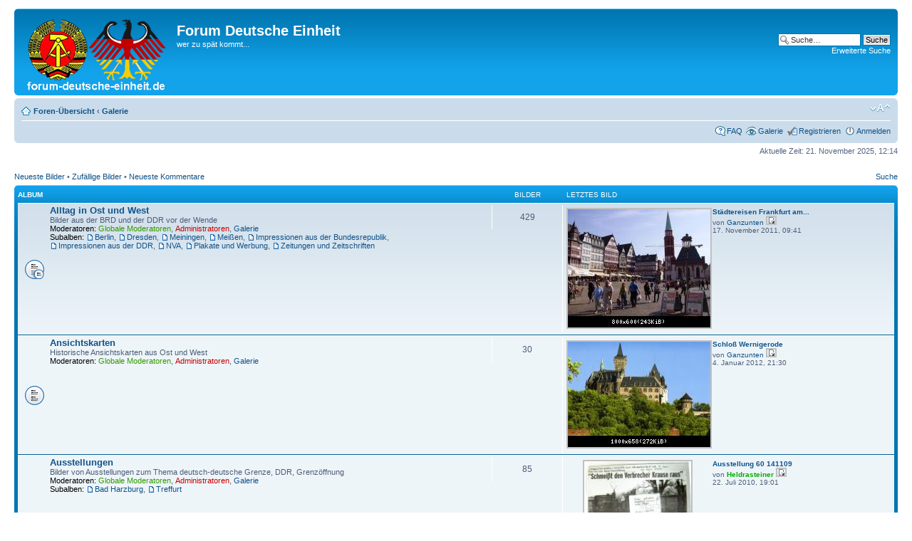

--- FILE ---
content_type: text/html; charset=UTF-8
request_url: http://neues-forum.info/forum/gallery/index.php?sid=5499d6a9bfd8e5a00832b4ab0256ed5d
body_size: 11293
content:
<!DOCTYPE html PUBLIC "-//W3C//DTD XHTML 1.0 Strict//EN" "http://www.w3.org/TR/xhtml1/DTD/xhtml1-strict.dtd">
<html xmlns="http://www.w3.org/1999/xhtml" dir="ltr" lang="de" xml:lang="de">
<head>

<meta http-equiv="content-type" content="text/html; charset=UTF-8" />
<meta http-equiv="content-style-type" content="text/css" />
<meta http-equiv="content-language" content="de" />
<meta http-equiv="imagetoolbar" content="no" />
<meta name="resource-type" content="document" />
<meta name="distribution" content="global" />
<meta name="copyright" content="2000, 2002, 2005, 2007 phpBB Group" />
<meta name="keywords" content="innerdeutsche Grenze, deutsche Teilung, Bund, BRD, DDR, BGS, Zoll, Grenztruppen, Grenzsoldaten, kalter Krieg" />
<meta name="description" content="Dieses Forum behandelt das Leben in beiden deutschen Staaten zur Zeit der deutschen Teilung" />   
<meta http-equiv="X-UA-Compatible" content="IE=EmulateIE7" />  
<meta name="robots" content="index, follow"> 

<title>Forum Deutsche Einheit &bull; Galerie</title>

<link rel="alternate" type="application/atom+xml" title="Feed - Forum Deutsche Einheit" href="http://neues-forum.info/forum/feed.php" /><link rel="alternate" type="application/atom+xml" title="Feed - Neuigkeiten" href="http://neues-forum.info/forum/feed.php?mode=news" /><link rel="alternate" type="application/atom+xml" title="Feed - Alle Foren" href="http://neues-forum.info/forum/feed.php?mode=forums" /><link rel="alternate" type="application/atom+xml" title="Feed - Neue Themen" href="http://neues-forum.info/forum/feed.php?mode=topics" /><link rel="alternate" type="application/atom+xml" title="Feed - Aktive Themen" href="http://neues-forum.info/forum/feed.php?mode=topics_active" />

<!--
	phpBB style name: prosilver
	Based on style:   prosilver (this is the default phpBB3 style)
	Original author:  Tom Beddard ( http://www.subBlue.com/ )
	Modified by:

	NOTE: This page was generated by phpBB, the free open-source bulletin board package.
	      The phpBB Group is not responsible for the content of this page and forum. For more information
	      about phpBB please visit http://www.phpbb.com
-->

<script type="text/javascript">
// <![CDATA[
	var jump_page = 'Gib die Nummer der Seite an, zu der du gehen möchtest.:';
	var on_page = '';
	var per_page = '';
	var base_url = '';
	var style_cookie = 'phpBBstyle';
	var style_cookie_settings = '; path=/; domain=neues-forum.info';
	var onload_functions = new Array();
	var onunload_functions = new Array();

	

	/**
	* Find a member
	*/
	function find_username(url)
	{
		popup(url, 760, 570, '_usersearch');
		return false;
	}

	/**
	* New function for handling multiple calls to window.onload and window.unload by pentapenguin
	*/
	window.onload = function()
	{
		for (var i = 0; i < onload_functions.length; i++)
		{
			eval(onload_functions[i]);
		}
	}

	window.onunload = function()
	{
		for (var i = 0; i < onunload_functions.length; i++)
		{
			eval(onunload_functions[i]);
		}
	}

// ]]>
</script>
<script type="text/javascript" src="../styles/prosilver/template/styleswitcher.js"></script>
<script type="text/javascript" src="../styles/prosilver/template/forum_fn.js"></script>

<link href="../styles/prosilver/theme/print.css" rel="stylesheet" type="text/css" media="print" title="printonly" />
<link href="../style.php?id=1&amp;lang=en&amp;sid=fd41f4895cc89eab31edc244c91a7ec3" rel="stylesheet" type="text/css" media="screen, projection" />

<link href="../styles/prosilver/theme/normal.css" rel="stylesheet" type="text/css" title="A" />
<link href="../styles/prosilver/theme/medium.css" rel="alternate stylesheet" type="text/css" title="A+" />
<link href="../styles/prosilver/theme/large.css" rel="alternate stylesheet" type="text/css" title="A++" />


	<script type="text/javascript" src="../gallery/plugins/highslide/highslide-full.js"></script>
	<link rel="stylesheet" type="text/css" href="../gallery/plugins/highslide/highslide.css" />
	<script type="text/javascript">
		hs.graphicsDir = '../gallery/plugins/highslide/graphics/';
		hs.align = 'center';
		hs.transitions = ['expand', 'crossfade'];
		hs.fadeInOut = true;
		hs.dimmingOpacity = 0.8;
		hs.outlineType = 'rounded-white';
		hs.captionEval = 'this.thumb.title';
		// This value needs to be set to false, to solve the issue with the highly increasing view counts.
		hs.continuePreloading = false;

		// Add the slideshow providing the controlbar and the thumbstrip
		hs.addSlideshow({
			interval: 5000,
			repeat: false,
			useControls: true,
			fixedControls: 'fit',
			overlayOptions: {
				opacity: .75,
				position: 'top center',
				hideOnMouseOut: true
			}
		});
	</script>

	<script type="text/javascript" src="../gallery/plugins/lytebox/lytebox.js"></script>
	<link rel="stylesheet" type="text/css" href="../gallery/plugins/lytebox/lytebox.css" />
	<script type="text/javascript">
		if (window.addEventListener) {
			window.addEventListener("load",initLytebox,false);
		} else if (window.attachEvent) {
			window.attachEvent("onload",initLytebox);
		} else {
			window.onload = function() {initLytebox();}
		}
		function initLytebox() {
			var imgMaxWidth = 1280;
			var imgWarning = '';
			myLytebox = new LyteBox(imgMaxWidth, imgWarning);
		}
	</script>

	<script type="text/javascript" src="../gallery/plugins/shadowbox/shadowbox.js"></script>
	<link rel="stylesheet" type="text/css" href="../gallery/plugins/shadowbox/shadowbox.css" />
	<script type="text/javascript">
		Shadowbox.init();
	</script>


</head>

<body id="phpbb" class="section-index ltr">

<div id="wrap">
	<a id="top" name="top" accesskey="t"></a>
	<div id="page-header">
		<div class="headerbar">
			<div class="inner"><span class="corners-top"><span></span></span>

			<div id="site-description">
				<a href="../index.php?sid=fd41f4895cc89eab31edc244c91a7ec3" title="Foren-Übersicht" id="logo"><img src="../styles/prosilver/imageset/logo6.png" width="200" height="100" alt="" title="" /></a>
				<h1>Forum Deutsche Einheit</h1>
				<p>wer zu spät kommt...</p>
				<p class="skiplink"><a href="#start_here">Zum Inhalt</a></p>
			</div>

		
			<div id="search-box">
				<form action="../search.php?sid=fd41f4895cc89eab31edc244c91a7ec3" method="post" id="search">
				<fieldset>
					<input name="keywords" id="keywords" type="text" maxlength="128" title="Suche nach Wörtern" class="inputbox search" value="Suche…" onclick="if(this.value=='Suche…')this.value='';" onblur="if(this.value=='')this.value='Suche…';" />
					<input class="button2" value="Suche" type="submit" /><br />
					<a href="../search.php?sid=fd41f4895cc89eab31edc244c91a7ec3" title="Zeigt die erweiterten Suchoptionen an">Erweiterte Suche</a> 
				</fieldset>
				</form>
			</div>
		

			<span class="corners-bottom"><span></span></span></div>
		</div>

		<div class="navbar">
			<div class="inner"><span class="corners-top"><span></span></span>

			<ul class="linklist navlinks">
				<li class="icon-home"><a href="../index.php?sid=fd41f4895cc89eab31edc244c91a7ec3" accesskey="h">Foren-Übersicht</a>  <strong>&#8249;</strong> <a href="../gallery/index.php?sid=fd41f4895cc89eab31edc244c91a7ec3">Galerie</a></li>

				<li class="rightside"><a href="#" onclick="fontsizeup(); return false;" onkeypress="return fontsizeup(event);" class="fontsize" title="Ändere Schriftgröße">Ändere Schriftgröße</a></li>

				
			</ul>

			

			<ul class="linklist rightside">
				<li class="icon-faq"><a href="../faq.php?sid=fd41f4895cc89eab31edc244c91a7ec3" title="Häufig gestellte Fragen">FAQ</a></li>
				<li class="icon-gallery"><a href="../gallery/index.php?sid=fd41f4895cc89eab31edc244c91a7ec3" title="Bilder Galerie">Galerie</a></li>
<!--				<li class="icon-wiki"><a href=/index.php title=zur Wiki>Wiki</a></li> -->
				<li class="icon-register"><a href="../ucp.php?mode=register&amp;sid=fd41f4895cc89eab31edc244c91a7ec3">Registrieren</a></li>
					<li class="icon-logout"><a href="../ucp.php?mode=login&amp;sid=fd41f4895cc89eab31edc244c91a7ec3" title="Anmelden" accesskey="x">Anmelden</a></li>
				
			</ul>

			<span class="corners-bottom"><span></span></span></div>
		</div>

	</div>

	<a name="start_here"></a>
	<div id="page-body">
		

<p class="right">Aktuelle Zeit: 21. November 2025, 12:14</p>

<ul class="linklist">
	
		<li><a href="../gallery/search.php?search_id=recent&amp;sid=fd41f4895cc89eab31edc244c91a7ec3">Neueste Bilder</a> &bull; <a href="../gallery/search.php?search_id=random&amp;sid=fd41f4895cc89eab31edc244c91a7ec3">Zufällige Bilder</a> &bull; <a href="../gallery/search.php?search_id=commented&amp;sid=fd41f4895cc89eab31edc244c91a7ec3">Neueste Kommentare</a></li>
		<li class="rightside"><a href="../gallery/search.php?sid=fd41f4895cc89eab31edc244c91a7ec3">Suche</a></li>
	
</ul>

		<div class="forabg">
			<div class="inner"><span class="corners-top"><span></span></span>
			<ul class="topiclist">
				<li class="header">
					<dl class="icon">
						<dt>Album</dt>
						<dd class="posts">Bilder</dd>
						<dd class="g_lastimage" style="padding-left: 5px;"><span>Letztes Bild</span></dd>
					</dl>
				</li>
			</ul>
			<ul class="topiclist forums">
	
		<li class="row">
			<dl class="icon" style="background-image: url(../styles/prosilver/imageset/forum_read_subforum.gif); background-repeat: no-repeat;">
				<dt title="">
					
					<a href="../gallery/album.php?album_id=58&amp;sid=fd41f4895cc89eab31edc244c91a7ec3" class="forumtitle">Alltag in Ost und West</a><br />
					Bilder aus der BRD und der DDR vor der Wende
					
						<br /><strong>Moderatoren:</strong> <a style="color:#339900;" href="../memberlist.php?mode=group&amp;g=4&amp;sid=fd41f4895cc89eab31edc244c91a7ec3">Globale Moderatoren</a>, <a style="color:#CC0000;" href="../memberlist.php?mode=group&amp;g=5&amp;sid=fd41f4895cc89eab31edc244c91a7ec3">Administratoren</a>, <a href="../memberlist.php?mode=group&amp;g=8&amp;sid=fd41f4895cc89eab31edc244c91a7ec3">Galerie</a>
					<br /><strong>Subalben: </strong> <a href="../gallery/album.php?album_id=154&amp;sid=fd41f4895cc89eab31edc244c91a7ec3" class="subforum read" title="Keine neue Bilder">Berlin</a>, <a href="../gallery/album.php?album_id=155&amp;sid=fd41f4895cc89eab31edc244c91a7ec3" class="subforum read" title="Keine neue Bilder">Dresden</a>, <a href="../gallery/album.php?album_id=167&amp;sid=fd41f4895cc89eab31edc244c91a7ec3" class="subforum read" title="Keine neue Bilder">Meiningen</a>, <a href="../gallery/album.php?album_id=265&amp;sid=fd41f4895cc89eab31edc244c91a7ec3" class="subforum read" title="Keine neue Bilder">Meißen</a>, <a href="../gallery/album.php?album_id=264&amp;sid=fd41f4895cc89eab31edc244c91a7ec3" class="subforum read" title="Keine neue Bilder">Impressionen aus der Bundesrepublik</a>, <a href="../gallery/album.php?album_id=182&amp;sid=fd41f4895cc89eab31edc244c91a7ec3" class="subforum read" title="Keine neue Bilder">Impressionen aus der DDR</a>, <a href="../gallery/album.php?album_id=263&amp;sid=fd41f4895cc89eab31edc244c91a7ec3" class="subforum read" title="Keine neue Bilder">NVA</a>, <a href="../gallery/album.php?album_id=183&amp;sid=fd41f4895cc89eab31edc244c91a7ec3" class="subforum read" title="Keine neue Bilder">Plakate und Werbung</a>, <a href="../gallery/album.php?album_id=184&amp;sid=fd41f4895cc89eab31edc244c91a7ec3" class="subforum read" title="Keine neue Bilder">Zeitungen und Zeitschriften</a>
				</dt>
				<dd class="posts">429  <dfn>Bilder</dfn></dd>
				<dd class="g_lastimage" style="padding-left: 5px;"><span>
					<span style="float: left; text-align: center; width: 200px; padding-right: 5px;"><a href="../gallery/image.php?album_id=264&amp;image_id=7914&amp;sid=fd41f4895cc89eab31edc244c91a7ec3" title="Städtereisen Frankfurt am Main" class="highslide" onclick="return hs.expand(this)"><img src="../gallery/image.php?mode=thumbnail&amp;album_id=264&amp;image_id=7914&amp;sid=fd41f4895cc89eab31edc244c91a7ec3" alt="Städtereisen Frankfurt am Main" title="Städtereisen Frankfurt am Main" style="max-width: 200px; max-height: 200px;" /></a></span>
					<dfn>Letztes Bild</dfn> <a href="../gallery/image_page.php?album_id=264&amp;image_id=7914&amp;sid=fd41f4895cc89eab31edc244c91a7ec3" title="Städtereisen Frankfurt am Main"><span style="font-weight: bold;">Städtereisen Frankfurt am...</span></a><br />
					von <a href="../memberlist.php?mode=viewprofile&amp;u=72&amp;sid=fd41f4895cc89eab31edc244c91a7ec3">Ganzunten</a> <a href="../gallery/image.php?album_id=264&amp;image_id=7914&amp;sid=fd41f4895cc89eab31edc244c91a7ec3" title="Städtereisen Frankfurt am Main" class="highslide" onclick="return hs.expand(this)"><img src="../styles/prosilver/imageset/icon_topic_latest.gif" width="11" height="9" alt="Das neueste Bild ansehen" title="Das neueste Bild ansehen" /></a><br />
					17. November 2011, 09:41</span>
				</dd>
			</dl>
		</li>
	
		<li class="row">
			<dl class="icon" style="background-image: url(../styles/prosilver/imageset/forum_read.gif); background-repeat: no-repeat;">
				<dt title="Keine neue Bilder">
					
					<a href="../gallery/album.php?album_id=164&amp;sid=fd41f4895cc89eab31edc244c91a7ec3" class="forumtitle">Ansichtskarten</a><br />
					Historische Ansichtskarten aus Ost und West
					
						<br /><strong>Moderatoren:</strong> <a style="color:#339900;" href="../memberlist.php?mode=group&amp;g=4&amp;sid=fd41f4895cc89eab31edc244c91a7ec3">Globale Moderatoren</a>, <a style="color:#CC0000;" href="../memberlist.php?mode=group&amp;g=5&amp;sid=fd41f4895cc89eab31edc244c91a7ec3">Administratoren</a>, <a href="../memberlist.php?mode=group&amp;g=8&amp;sid=fd41f4895cc89eab31edc244c91a7ec3">Galerie</a>
					
				</dt>
				<dd class="posts">30  <dfn>Bilder</dfn></dd>
				<dd class="g_lastimage" style="padding-left: 5px;"><span>
					<span style="float: left; text-align: center; width: 200px; padding-right: 5px;"><a href="../gallery/image.php?album_id=164&amp;image_id=8024&amp;sid=fd41f4895cc89eab31edc244c91a7ec3" title="Schloß Wernigerode" class="highslide" onclick="return hs.expand(this)"><img src="../gallery/image.php?mode=thumbnail&amp;album_id=164&amp;image_id=8024&amp;sid=fd41f4895cc89eab31edc244c91a7ec3" alt="Schloß Wernigerode" title="Schloß Wernigerode" style="max-width: 200px; max-height: 200px;" /></a></span>
					<dfn>Letztes Bild</dfn> <a href="../gallery/image_page.php?album_id=164&amp;image_id=8024&amp;sid=fd41f4895cc89eab31edc244c91a7ec3" title="Schloß Wernigerode"><span style="font-weight: bold;">Schloß Wernigerode</span></a><br />
					von <a href="../memberlist.php?mode=viewprofile&amp;u=72&amp;sid=fd41f4895cc89eab31edc244c91a7ec3">Ganzunten</a> <a href="../gallery/image.php?album_id=164&amp;image_id=8024&amp;sid=fd41f4895cc89eab31edc244c91a7ec3" title="Schloß Wernigerode" class="highslide" onclick="return hs.expand(this)"><img src="../styles/prosilver/imageset/icon_topic_latest.gif" width="11" height="9" alt="Das neueste Bild ansehen" title="Das neueste Bild ansehen" /></a><br />
					4. Januar 2012, 21:30</span>
				</dd>
			</dl>
		</li>
	
		<li class="row">
			<dl class="icon" style="background-image: url(../styles/prosilver/imageset/forum_read_subforum.gif); background-repeat: no-repeat;">
				<dt title="">
					
					<a href="../gallery/album.php?album_id=128&amp;sid=fd41f4895cc89eab31edc244c91a7ec3" class="forumtitle">Ausstellungen</a><br />
					Bilder von Ausstellungen zum Thema deutsch-deutsche Grenze, DDR, Grenzöffnung
					
						<br /><strong>Moderatoren:</strong> <a style="color:#339900;" href="../memberlist.php?mode=group&amp;g=4&amp;sid=fd41f4895cc89eab31edc244c91a7ec3">Globale Moderatoren</a>, <a style="color:#CC0000;" href="../memberlist.php?mode=group&amp;g=5&amp;sid=fd41f4895cc89eab31edc244c91a7ec3">Administratoren</a>, <a href="../memberlist.php?mode=group&amp;g=8&amp;sid=fd41f4895cc89eab31edc244c91a7ec3">Galerie</a>
					<br /><strong>Subalben: </strong> <a href="../gallery/album.php?album_id=152&amp;sid=fd41f4895cc89eab31edc244c91a7ec3" class="subforum read" title="Keine neue Bilder">Bad Harzburg</a>, <a href="../gallery/album.php?album_id=215&amp;sid=fd41f4895cc89eab31edc244c91a7ec3" class="subforum read" title="Keine neue Bilder">Treffurt</a>
				</dt>
				<dd class="posts">85  <dfn>Bilder</dfn></dd>
				<dd class="g_lastimage" style="padding-left: 5px;"><span>
					<span style="float: left; text-align: center; width: 200px; padding-right: 5px;"><a href="../gallery/image.php?album_id=215&amp;image_id=4643&amp;sid=fd41f4895cc89eab31edc244c91a7ec3" title="Ausstellung 60  141109" class="highslide" onclick="return hs.expand(this)"><img src="../gallery/image.php?mode=thumbnail&amp;album_id=215&amp;image_id=4643&amp;sid=fd41f4895cc89eab31edc244c91a7ec3" alt="Ausstellung 60  141109" title="Ausstellung 60  141109" style="max-width: 200px; max-height: 200px;" /></a></span>
					<dfn>Letztes Bild</dfn> <a href="../gallery/image_page.php?album_id=215&amp;image_id=4643&amp;sid=fd41f4895cc89eab31edc244c91a7ec3" title="Ausstellung 60  141109"><span style="font-weight: bold;">Ausstellung 60  141109</span></a><br />
					von <a href="../memberlist.php?mode=viewprofile&amp;u=62&amp;sid=fd41f4895cc89eab31edc244c91a7ec3" style="color: #00AA00;" class="username-coloured">Heldrasteiner</a> <a href="../gallery/image.php?album_id=215&amp;image_id=4643&amp;sid=fd41f4895cc89eab31edc244c91a7ec3" title="Ausstellung 60  141109" class="highslide" onclick="return hs.expand(this)"><img src="../styles/prosilver/imageset/icon_topic_latest.gif" width="11" height="9" alt="Das neueste Bild ansehen" title="Das neueste Bild ansehen" /></a><br />
					22. Juli 2010, 19:01</span>
				</dd>
			</dl>
		</li>
	
		<li class="row">
			<dl class="icon" style="background-image: url(../styles/prosilver/imageset/forum_read_subforum.gif); background-repeat: no-repeat;">
				<dt title="">
					
					<a href="../gallery/album.php?album_id=88&amp;sid=fd41f4895cc89eab31edc244c91a7ec3" class="forumtitle">Deutschlandbilder</a><br />
					Fotos aus den schönsten Gegenden Deutschlands
					
						<br /><strong>Moderatoren:</strong> <a style="color:#339900;" href="../memberlist.php?mode=group&amp;g=4&amp;sid=fd41f4895cc89eab31edc244c91a7ec3">Globale Moderatoren</a>, <a style="color:#CC0000;" href="../memberlist.php?mode=group&amp;g=5&amp;sid=fd41f4895cc89eab31edc244c91a7ec3">Administratoren</a>, <a href="../memberlist.php?mode=group&amp;g=8&amp;sid=fd41f4895cc89eab31edc244c91a7ec3">Galerie</a>
					<br /><strong>Subalben: </strong> <a href="../gallery/album.php?album_id=217&amp;sid=fd41f4895cc89eab31edc244c91a7ec3" class="subforum read" title="Keine neue Bilder">Dresden</a>, <a href="../gallery/album.php?album_id=296&amp;sid=fd41f4895cc89eab31edc244c91a7ec3" class="subforum read" title="Keine neue Bilder">Elbtalauen</a>, <a href="../gallery/album.php?album_id=196&amp;sid=fd41f4895cc89eab31edc244c91a7ec3" class="subforum read" title="Keine neue Bilder">Fischland-Wustrow-Ostsee</a>, <a href="../gallery/album.php?album_id=100&amp;sid=fd41f4895cc89eab31edc244c91a7ec3" class="subforum read" title="Keine neue Bilder">Görlitz</a>, <a href="../gallery/album.php?album_id=112&amp;sid=fd41f4895cc89eab31edc244c91a7ec3" class="subforum read" title="Keine neue Bilder">Harz</a>, <a href="../gallery/album.php?album_id=101&amp;sid=fd41f4895cc89eab31edc244c91a7ec3" class="subforum read" title="Keine neue Bilder">Löbau</a>, <a href="../gallery/album.php?album_id=226&amp;sid=fd41f4895cc89eab31edc244c91a7ec3" class="subforum read" title="Keine neue Bilder">Ostsee</a>, <a href="../gallery/album.php?album_id=202&amp;sid=fd41f4895cc89eab31edc244c91a7ec3" class="subforum read" title="Keine neue Bilder">Prora</a>, <a href="../gallery/album.php?album_id=126&amp;sid=fd41f4895cc89eab31edc244c91a7ec3" class="subforum read" title="Keine neue Bilder">Rostock</a>, <a href="../gallery/album.php?album_id=130&amp;sid=fd41f4895cc89eab31edc244c91a7ec3" class="subforum read" title="Keine neue Bilder">Schwerin</a>, <a href="../gallery/album.php?album_id=156&amp;sid=fd41f4895cc89eab31edc244c91a7ec3" class="subforum read" title="Keine neue Bilder">Stralsund</a>, <a href="../gallery/album.php?album_id=129&amp;sid=fd41f4895cc89eab31edc244c91a7ec3" class="subforum read" title="Keine neue Bilder">Warnemünde</a>, <a href="../gallery/album.php?album_id=218&amp;sid=fd41f4895cc89eab31edc244c91a7ec3" class="subforum read" title="Keine neue Bilder">Wernigerode</a>, <a href="../gallery/album.php?album_id=191&amp;sid=fd41f4895cc89eab31edc244c91a7ec3" class="subforum read" title="Keine neue Bilder">Zittau</a>
				</dt>
				<dd class="posts">983  <dfn>Bilder</dfn></dd>
				<dd class="g_lastimage" style="padding-left: 5px;"><span>
					<span style="float: left; text-align: center; width: 200px; padding-right: 5px;"><a href="../gallery/image.php?album_id=88&amp;image_id=9635&amp;sid=fd41f4895cc89eab31edc244c91a7ec3" title="Luises Landsitz" class="highslide" onclick="return hs.expand(this)"><img src="../gallery/image.php?mode=thumbnail&amp;album_id=88&amp;image_id=9635&amp;sid=fd41f4895cc89eab31edc244c91a7ec3" alt="Luises Landsitz" title="Luises Landsitz" style="max-width: 200px; max-height: 200px;" /></a></span>
					<dfn>Letztes Bild</dfn> <a href="../gallery/image_page.php?album_id=88&amp;image_id=9635&amp;sid=fd41f4895cc89eab31edc244c91a7ec3" title="Luises Landsitz"><span style="font-weight: bold;">Luises Landsitz</span></a><br />
					von <a href="../memberlist.php?mode=viewprofile&amp;u=433&amp;sid=fd41f4895cc89eab31edc244c91a7ec3">HPA</a> <a href="../gallery/image.php?album_id=88&amp;image_id=9635&amp;sid=fd41f4895cc89eab31edc244c91a7ec3" title="Luises Landsitz" class="highslide" onclick="return hs.expand(this)"><img src="../styles/prosilver/imageset/icon_topic_latest.gif" width="11" height="9" alt="Das neueste Bild ansehen" title="Das neueste Bild ansehen" /></a><br />
					24. April 2020, 21:31</span>
				</dd>
			</dl>
		</li>
	
		<li class="row">
			<dl class="icon" style="background-image: url(../styles/prosilver/imageset/forum_read_subforum.gif); background-repeat: no-repeat;">
				<dt title="">
					
					<a href="../gallery/album.php?album_id=89&amp;sid=fd41f4895cc89eab31edc244c91a7ec3" class="forumtitle">Europa-Bilder</a><br />
					Bilder aus ganz Europa, außer Deutschland
					
						<br /><strong>Moderatoren:</strong> <a style="color:#339900;" href="../memberlist.php?mode=group&amp;g=4&amp;sid=fd41f4895cc89eab31edc244c91a7ec3">Globale Moderatoren</a>, <a style="color:#CC0000;" href="../memberlist.php?mode=group&amp;g=5&amp;sid=fd41f4895cc89eab31edc244c91a7ec3">Administratoren</a>, <a href="../memberlist.php?mode=group&amp;g=8&amp;sid=fd41f4895cc89eab31edc244c91a7ec3">Galerie</a>
					<br /><strong>Subalben: </strong> <a href="../gallery/album.php?album_id=104&amp;sid=fd41f4895cc89eab31edc244c91a7ec3" class="subforum read" title="Keine neue Bilder">Böhmische Lausitz</a>, <a href="../gallery/album.php?album_id=108&amp;sid=fd41f4895cc89eab31edc244c91a7ec3" class="subforum read" title="Keine neue Bilder">Böhmische Schweiz</a>, <a href="../gallery/album.php?album_id=266&amp;sid=fd41f4895cc89eab31edc244c91a7ec3" class="subforum read" title="Keine neue Bilder">Bratislava</a>, <a href="../gallery/album.php?album_id=153&amp;sid=fd41f4895cc89eab31edc244c91a7ec3" class="subforum read" title="Keine neue Bilder">Prag - Deutsche Botschaft</a>, <a href="../gallery/album.php?album_id=210&amp;sid=fd41f4895cc89eab31edc244c91a7ec3" class="subforum read" title="Keine neue Bilder">Schweiz</a>, <a href="../gallery/album.php?album_id=107&amp;sid=fd41f4895cc89eab31edc244c91a7ec3" class="subforum read" title="Keine neue Bilder">Zgorcelec</a>
				</dt>
				<dd class="posts">113  <dfn>Bilder</dfn></dd>
				<dd class="g_lastimage" style="padding-left: 5px;"><span>
					<span style="float: left; text-align: center; width: 200px; padding-right: 5px;"><a href="../gallery/image.php?album_id=89&amp;image_id=9568&amp;sid=fd41f4895cc89eab31edc244c91a7ec3" title="Cap Ferrat" class="highslide" onclick="return hs.expand(this)"><img src="../gallery/image.php?mode=thumbnail&amp;album_id=89&amp;image_id=9568&amp;sid=fd41f4895cc89eab31edc244c91a7ec3" alt="Cap Ferrat" title="Cap Ferrat" style="max-width: 200px; max-height: 200px;" /></a></span>
					<dfn>Letztes Bild</dfn> <a href="../gallery/image_page.php?album_id=89&amp;image_id=9568&amp;sid=fd41f4895cc89eab31edc244c91a7ec3" title="Cap Ferrat"><span style="font-weight: bold;">Cap Ferrat</span></a><br />
					von <a href="../memberlist.php?mode=viewprofile&amp;u=433&amp;sid=fd41f4895cc89eab31edc244c91a7ec3">HPA</a> <a href="../gallery/image.php?album_id=89&amp;image_id=9568&amp;sid=fd41f4895cc89eab31edc244c91a7ec3" title="Cap Ferrat" class="highslide" onclick="return hs.expand(this)"><img src="../styles/prosilver/imageset/icon_topic_latest.gif" width="11" height="9" alt="Das neueste Bild ansehen" title="Das neueste Bild ansehen" /></a><br />
					10. Juli 2019, 10:41</span>
				</dd>
			</dl>
		</li>
	
		<li class="row">
			<dl class="icon" style="background-image: url(../styles/prosilver/imageset/forum_read_subforum.gif); background-repeat: no-repeat;">
				<dt title="">
					
					<a href="../gallery/album.php?album_id=90&amp;sid=fd41f4895cc89eab31edc244c91a7ec3" class="forumtitle">Bilder aus aller Welt</a><br />
					Das Album für alle Globetrotter, die ihre Bilder fern des alten Europas zeigen wollen
					
						<br /><strong>Moderatoren:</strong> <a style="color:#339900;" href="../memberlist.php?mode=group&amp;g=4&amp;sid=fd41f4895cc89eab31edc244c91a7ec3">Globale Moderatoren</a>, <a style="color:#CC0000;" href="../memberlist.php?mode=group&amp;g=5&amp;sid=fd41f4895cc89eab31edc244c91a7ec3">Administratoren</a>, <a href="../memberlist.php?mode=group&amp;g=8&amp;sid=fd41f4895cc89eab31edc244c91a7ec3">Galerie</a>
					<br /><strong>Subalben: </strong> <a href="../gallery/album.php?album_id=163&amp;sid=fd41f4895cc89eab31edc244c91a7ec3" class="subforum read" title="Keine neue Bilder">Australien</a>, <a href="../gallery/album.php?album_id=209&amp;sid=fd41f4895cc89eab31edc244c91a7ec3" class="subforum read" title="Keine neue Bilder">China</a>, <a href="../gallery/album.php?album_id=224&amp;sid=fd41f4895cc89eab31edc244c91a7ec3" class="subforum read" title="Keine neue Bilder">Californien</a>
				</dt>
				<dd class="posts">178  <dfn>Bilder</dfn></dd>
				<dd class="g_lastimage" style="padding-left: 5px;"><span>
					<span style="float: left; text-align: center; width: 200px; padding-right: 5px;"><a href="../gallery/image.php?album_id=90&amp;image_id=9606&amp;sid=fd41f4895cc89eab31edc244c91a7ec3" title="Jerusalem Herzl Grab" class="highslide" onclick="return hs.expand(this)"><img src="../gallery/image.php?mode=thumbnail&amp;album_id=90&amp;image_id=9606&amp;sid=fd41f4895cc89eab31edc244c91a7ec3" alt="Jerusalem Herzl Grab" title="Jerusalem Herzl Grab" style="max-width: 200px; max-height: 200px;" /></a></span>
					<dfn>Letztes Bild</dfn> <a href="../gallery/image_page.php?album_id=90&amp;image_id=9606&amp;sid=fd41f4895cc89eab31edc244c91a7ec3" title="Jerusalem Herzl Grab"><span style="font-weight: bold;">Jerusalem Herzl Grab</span></a><br />
					von <a href="../memberlist.php?mode=viewprofile&amp;u=433&amp;sid=fd41f4895cc89eab31edc244c91a7ec3">HPA</a> <a href="../gallery/image.php?album_id=90&amp;image_id=9606&amp;sid=fd41f4895cc89eab31edc244c91a7ec3" title="Jerusalem Herzl Grab" class="highslide" onclick="return hs.expand(this)"><img src="../styles/prosilver/imageset/icon_topic_latest.gif" width="11" height="9" alt="Das neueste Bild ansehen" title="Das neueste Bild ansehen" /></a><br />
					16. Januar 2020, 17:02</span>
				</dd>
			</dl>
		</li>
	
		<li class="row">
			<dl class="icon" style="background-image: url(../styles/prosilver/imageset/forum_read_subforum.gif); background-repeat: no-repeat;">
				<dt title="">
					
					<a href="../gallery/album.php?album_id=63&amp;sid=fd41f4895cc89eab31edc244c91a7ec3" class="forumtitle">Dokumente</a><br />
					Hier werden zeitgenössische Dokumente zur Verfügung gestellt
					
						<br /><strong>Moderatoren:</strong> <a style="color:#339900;" href="../memberlist.php?mode=group&amp;g=4&amp;sid=fd41f4895cc89eab31edc244c91a7ec3">Globale Moderatoren</a>, <a style="color:#CC0000;" href="../memberlist.php?mode=group&amp;g=5&amp;sid=fd41f4895cc89eab31edc244c91a7ec3">Administratoren</a>, <a href="../memberlist.php?mode=group&amp;g=8&amp;sid=fd41f4895cc89eab31edc244c91a7ec3">Galerie</a>
					<br /><strong>Subalben: </strong> <a href="../gallery/album.php?album_id=78&amp;sid=fd41f4895cc89eab31edc244c91a7ec3" class="subforum read" title="Keine neue Bilder">1. Mai</a>, <a href="../gallery/album.php?album_id=81&amp;sid=fd41f4895cc89eab31edc244c91a7ec3" class="subforum read" title="Keine neue Bilder">17. Juni 1953</a>, <a href="../gallery/album.php?album_id=83&amp;sid=fd41f4895cc89eab31edc244c91a7ec3" class="subforum read" title="Keine neue Bilder">Rudi Thurow</a>, <a href="../gallery/album.php?album_id=84&amp;sid=fd41f4895cc89eab31edc244c91a7ec3" class="subforum read" title="Keine neue Bilder">Grenze</a>, <a href="../gallery/album.php?album_id=198&amp;sid=fd41f4895cc89eab31edc244c91a7ec3" class="subforum read" title="Keine neue Bilder">Grenztruppen</a>
				</dt>
				<dd class="posts">50  <dfn>Bilder</dfn></dd>
				<dd class="g_lastimage" style="padding-left: 5px;"><span>
					<span style="float: left; text-align: center; width: 200px; padding-right: 5px;"><a href="../gallery/image.php?album_id=63&amp;image_id=9569&amp;sid=fd41f4895cc89eab31edc244c91a7ec3" title="Besatzungszonen" class="highslide" onclick="return hs.expand(this)"><img src="../gallery/image.php?mode=thumbnail&amp;album_id=63&amp;image_id=9569&amp;sid=fd41f4895cc89eab31edc244c91a7ec3" alt="Besatzungszonen" title="Besatzungszonen" style="max-width: 200px; max-height: 200px;" /></a></span>
					<dfn>Letztes Bild</dfn> <a href="../gallery/image_page.php?album_id=63&amp;image_id=9569&amp;sid=fd41f4895cc89eab31edc244c91a7ec3" title="Besatzungszonen"><span style="font-weight: bold;">Besatzungszonen</span></a><br />
					von <a href="../memberlist.php?mode=viewprofile&amp;u=433&amp;sid=fd41f4895cc89eab31edc244c91a7ec3">HPA</a> <a href="../gallery/image.php?album_id=63&amp;image_id=9569&amp;sid=fd41f4895cc89eab31edc244c91a7ec3" title="Besatzungszonen" class="highslide" onclick="return hs.expand(this)"><img src="../styles/prosilver/imageset/icon_topic_latest.gif" width="11" height="9" alt="Das neueste Bild ansehen" title="Das neueste Bild ansehen" /></a><br />
					20. November 2019, 23:31</span>
				</dd>
			</dl>
		</li>
	
		<li class="row">
			<dl class="icon" style="background-image: url(../styles/prosilver/imageset/forum_read_subforum.gif); background-repeat: no-repeat;">
				<dt title="">
					
					<a href="../gallery/album.php?album_id=168&amp;sid=fd41f4895cc89eab31edc244c91a7ec3" class="forumtitle">Fahrzeuge aus Ost und West</a><br />
					Bilder von Schienen- und Straßenfahrzeugen
					
						<br /><strong>Moderatoren:</strong> <a style="color:#339900;" href="../memberlist.php?mode=group&amp;g=4&amp;sid=fd41f4895cc89eab31edc244c91a7ec3">Globale Moderatoren</a>, <a style="color:#CC0000;" href="../memberlist.php?mode=group&amp;g=5&amp;sid=fd41f4895cc89eab31edc244c91a7ec3">Administratoren</a>, <a href="../memberlist.php?mode=group&amp;g=8&amp;sid=fd41f4895cc89eab31edc244c91a7ec3">Galerie</a>
					<br /><strong>Subalben: </strong> <a href="../gallery/album.php?album_id=170&amp;sid=fd41f4895cc89eab31edc244c91a7ec3" class="subforum read" title="Keine neue Bilder">Landwirtschaftliche Fahrzeuge</a>, <a href="../gallery/album.php?album_id=171&amp;sid=fd41f4895cc89eab31edc244c91a7ec3" class="subforum read" title="Keine neue Bilder">Lkw</a>, <a href="../gallery/album.php?album_id=172&amp;sid=fd41f4895cc89eab31edc244c91a7ec3" class="subforum read" title="Keine neue Bilder">Pkw</a>, <a href="../gallery/album.php?album_id=169&amp;sid=fd41f4895cc89eab31edc244c91a7ec3" class="subforum read" title="Keine neue Bilder">Schienenfahrzeuge</a>, <a href="../gallery/album.php?album_id=173&amp;sid=fd41f4895cc89eab31edc244c91a7ec3" class="subforum read" title="Keine neue Bilder">Zweiräder</a>, <a href="../gallery/album.php?album_id=233&amp;sid=fd41f4895cc89eab31edc244c91a7ec3" class="subforum read" title="Keine neue Bilder">Flugzeuge</a>
				</dt>
				<dd class="posts">97  <dfn>Bilder</dfn></dd>
				<dd class="g_lastimage" style="padding-left: 5px;"><span>
					<span style="float: left; text-align: center; width: 200px; padding-right: 5px;"><a href="../gallery/image.php?album_id=233&amp;image_id=9767&amp;sid=fd41f4895cc89eab31edc244c91a7ec3" title="Katamaranfähre Helgoland" class="highslide" onclick="return hs.expand(this)"><img src="../gallery/image.php?mode=thumbnail&amp;album_id=233&amp;image_id=9767&amp;sid=fd41f4895cc89eab31edc244c91a7ec3" alt="Katamaranfähre Helgoland" title="Katamaranfähre Helgoland" style="max-width: 200px; max-height: 200px;" /></a></span>
					<dfn>Letztes Bild</dfn> <a href="../gallery/image_page.php?album_id=233&amp;image_id=9767&amp;sid=fd41f4895cc89eab31edc244c91a7ec3" title="Katamaranfähre Helgoland"><span style="font-weight: bold;">Katamaranfähre Helgoland</span></a><br />
					von <a href="../memberlist.php?mode=viewprofile&amp;u=433&amp;sid=fd41f4895cc89eab31edc244c91a7ec3">HPA</a> <a href="../gallery/image.php?album_id=233&amp;image_id=9767&amp;sid=fd41f4895cc89eab31edc244c91a7ec3" title="Katamaranfähre Helgoland" class="highslide" onclick="return hs.expand(this)"><img src="../styles/prosilver/imageset/icon_topic_latest.gif" width="11" height="9" alt="Das neueste Bild ansehen" title="Das neueste Bild ansehen" /></a><br />
					22. September 2021, 14:58</span>
				</dd>
			</dl>
		</li>
	
		<li class="row">
			<dl class="icon" style="background-image: url(../styles/prosilver/imageset/forum_read_subforum.gif); background-repeat: no-repeat;">
				<dt title="">
					
					<a href="../gallery/album.php?album_id=55&amp;sid=fd41f4895cc89eab31edc244c91a7ec3" class="forumtitle">Gedenkstätten, -stellen, Grenzmuseen</a><br />
					Bilder von Gedenkstätten, -stellen und Grenzmuseen entlang der ehemaligen deutsch-deutschen Grenze
					
						<br /><strong>Moderatoren:</strong> <a style="color:#339900;" href="../memberlist.php?mode=group&amp;g=4&amp;sid=fd41f4895cc89eab31edc244c91a7ec3">Globale Moderatoren</a>, <a style="color:#CC0000;" href="../memberlist.php?mode=group&amp;g=5&amp;sid=fd41f4895cc89eab31edc244c91a7ec3">Administratoren</a>, <a href="../memberlist.php?mode=group&amp;g=8&amp;sid=fd41f4895cc89eab31edc244c91a7ec3">Galerie</a>
					<br /><strong>Subalben: </strong> <a href="../gallery/album.php?album_id=142&amp;sid=fd41f4895cc89eab31edc244c91a7ec3" class="subforum read" title="Keine neue Bilder">Gefängnisse, Haftanstalten,...</a>, <a href="../gallery/album.php?album_id=235&amp;sid=fd41f4895cc89eab31edc244c91a7ec3" class="subforum read" title="Keine neue Bilder">Gedenkstätte Berlin - Hohenschönhausen</a>, <a href="../gallery/album.php?album_id=234&amp;sid=fd41f4895cc89eab31edc244c91a7ec3" class="subforum read" title="Keine neue Bilder">Dresden - Gedenkstätte Bautzner Straße</a>, <a href="../gallery/album.php?album_id=285&amp;sid=fd41f4895cc89eab31edc244c91a7ec3" class="subforum read" title="Keine neue Bilder">Gera - Gedenkstätte Amthordurchgang</a>, <a href="../gallery/album.php?album_id=62&amp;sid=fd41f4895cc89eab31edc244c91a7ec3" class="subforum read" title="Keine neue Bilder">Grenzmuseum Abbenrode (Harz)</a>, <a href="../gallery/album.php?album_id=230&amp;sid=fd41f4895cc89eab31edc244c91a7ec3" class="subforum read" title="Keine neue Bilder">Freilandmuseum Behrungen</a>, <a href="../gallery/album.php?album_id=207&amp;sid=fd41f4895cc89eab31edc244c91a7ec3" class="subforum read" title="Keine neue Bilder">Gedenkstelle Bodesruh</a>, <a href="../gallery/album.php?album_id=96&amp;sid=fd41f4895cc89eab31edc244c91a7ec3" class="subforum read" title="Keine neue Bilder">Grenzlandmuseum Eichsfeld bei Teistungen</a>, <a href="../gallery/album.php?album_id=69&amp;sid=fd41f4895cc89eab31edc244c91a7ec3" class="subforum read" title="Keine neue Bilder">Gedenkstelle Hohegeiß</a>, <a href="../gallery/album.php?album_id=72&amp;sid=fd41f4895cc89eab31edc244c91a7ec3" class="subforum read" title="Keine neue Bilder">Grenzmuseum Hötensleben</a>, <a href="../gallery/album.php?album_id=68&amp;sid=fd41f4895cc89eab31edc244c91a7ec3" class="subforum read" title="Keine neue Bilder">Gedenkstätte Marienborn</a>, <a href="../gallery/album.php?album_id=244&amp;sid=fd41f4895cc89eab31edc244c91a7ec3" class="subforum read" title="Keine neue Bilder">Deutsch-Deutsches Museum Mödlareuth</a>, <a href="../gallery/album.php?album_id=206&amp;sid=fd41f4895cc89eab31edc244c91a7ec3" class="subforum read" title="Keine neue Bilder">Grenzmuseum Point-Alpha</a>, <a href="../gallery/album.php?album_id=188&amp;sid=fd41f4895cc89eab31edc244c91a7ec3" class="subforum read" title="Keine neue Bilder">Grenzmuseum Schifflersgrund</a>, <a href="../gallery/album.php?album_id=297&amp;sid=fd41f4895cc89eab31edc244c91a7ec3" class="subforum read" title="Keine neue Bilder">Grenzmuseum Schnackenburg</a>, <a href="../gallery/album.php?album_id=178&amp;sid=fd41f4895cc89eab31edc244c91a7ec3" class="subforum read" title="Keine neue Bilder">Grenzmuseum Sorge</a>, <a href="../gallery/album.php?album_id=116&amp;sid=fd41f4895cc89eab31edc244c91a7ec3" class="subforum read" title="Keine neue Bilder">Grenzlandmuseum Tettenborn</a>
				</dt>
				<dd class="posts">512  <dfn>Bilder</dfn></dd>
				<dd class="g_lastimage" style="padding-left: 5px;"><span>
					<span style="float: left; text-align: center; width: 200px; padding-right: 5px;"><a href="../gallery/image.php?album_id=55&amp;image_id=9709&amp;sid=fd41f4895cc89eab31edc244c91a7ec3" title="Michael Gartenschläger" class="highslide" onclick="return hs.expand(this)"><img src="../gallery/image.php?mode=thumbnail&amp;album_id=55&amp;image_id=9709&amp;sid=fd41f4895cc89eab31edc244c91a7ec3" alt="Michael Gartenschläger" title="Michael Gartenschläger" style="max-width: 200px; max-height: 200px;" /></a></span>
					<dfn>Letztes Bild</dfn> <a href="../gallery/image_page.php?album_id=55&amp;image_id=9709&amp;sid=fd41f4895cc89eab31edc244c91a7ec3" title="Michael Gartenschläger"><span style="font-weight: bold;">Michael Gartenschläger</span></a><br />
					von <a href="../memberlist.php?mode=viewprofile&amp;u=1678&amp;sid=fd41f4895cc89eab31edc244c91a7ec3">Verratnix</a> <a href="../gallery/image.php?album_id=55&amp;image_id=9709&amp;sid=fd41f4895cc89eab31edc244c91a7ec3" title="Michael Gartenschläger" class="highslide" onclick="return hs.expand(this)"><img src="../styles/prosilver/imageset/icon_topic_latest.gif" width="11" height="9" alt="Das neueste Bild ansehen" title="Das neueste Bild ansehen" /></a><br />
					1. Mai 2021, 13:56</span>
				</dd>
			</dl>
		</li>
	
		<li class="row">
			<dl class="icon" style="background-image: url(../styles/prosilver/imageset/forum_read_subforum.gif); background-repeat: no-repeat;">
				<dt title="">
					
					<a href="../gallery/album.php?album_id=52&amp;sid=fd41f4895cc89eab31edc244c91a7ec3" class="forumtitle">Grenzbilder</a><br />
					Mitglieder zeigen Aufnahmen der ehemaligen deutsch-deutschen Grenze
					
						<br /><strong>Moderatoren:</strong> <a style="color:#339900;" href="../memberlist.php?mode=group&amp;g=4&amp;sid=fd41f4895cc89eab31edc244c91a7ec3">Globale Moderatoren</a>, <a style="color:#CC0000;" href="../memberlist.php?mode=group&amp;g=5&amp;sid=fd41f4895cc89eab31edc244c91a7ec3">Administratoren</a>, <a href="../memberlist.php?mode=group&amp;g=8&amp;sid=fd41f4895cc89eab31edc244c91a7ec3">Galerie</a>
					<br /><strong>Subalben: </strong> <a href="../gallery/album.php?album_id=127&amp;sid=fd41f4895cc89eab31edc244c91a7ec3" class="subforum read" title="Keine neue Bilder">Beobachtungstürme, Führungs- und Kontrollstellen</a>, <a href="../gallery/album.php?album_id=92&amp;sid=fd41f4895cc89eab31edc244c91a7ec3" class="subforum read" title="Keine neue Bilder">Gebäude der Grenztruppen</a>, <a href="../gallery/album.php?album_id=187&amp;sid=fd41f4895cc89eab31edc244c91a7ec3" class="subforum read" title="Keine neue Bilder">Grenzanlagen</a>, <a href="../gallery/album.php?album_id=204&amp;sid=fd41f4895cc89eab31edc244c91a7ec3" class="subforum read" title="Keine neue Bilder">Grenztruppen der DDR</a>, <a href="../gallery/album.php?album_id=252&amp;sid=fd41f4895cc89eab31edc244c91a7ec3" class="subforum read" title="Keine neue Bilder">Grenze bei Großburschla</a>, <a href="../gallery/album.php?album_id=177&amp;sid=fd41f4895cc89eab31edc244c91a7ec3" class="subforum read" title="Keine neue Bilder">Grenze bei Henneberg - Meiningen</a>, <a href="../gallery/album.php?album_id=186&amp;sid=fd41f4895cc89eab31edc244c91a7ec3" class="subforum read" title="Keine neue Bilder">Berliner Mauer</a>, <a href="../gallery/album.php?album_id=61&amp;sid=fd41f4895cc89eab31edc244c91a7ec3" class="subforum read" title="Keine neue Bilder">Grenze bei Wahlhausen - Asbach-Sickenberg</a>, <a href="../gallery/album.php?album_id=185&amp;sid=fd41f4895cc89eab31edc244c91a7ec3" class="subforum read" title="Keine neue Bilder">Grenze bei Lindewerra</a>, <a href="../gallery/album.php?album_id=259&amp;sid=fd41f4895cc89eab31edc244c91a7ec3" class="subforum read" title="Keine neue Bilder">Grenze bei Treffurt</a>, <a href="../gallery/album.php?album_id=260&amp;sid=fd41f4895cc89eab31edc244c91a7ec3" class="subforum read" title="Keine neue Bilder">Grenze bei Wendehausen</a>
				</dt>
				<dd class="posts">384  <dfn>Bilder</dfn></dd>
				<dd class="g_lastimage" style="padding-left: 5px;"><span>
					<span style="float: left; text-align: center; width: 200px; padding-right: 5px;"><a href="../gallery/image.php?album_id=52&amp;image_id=9636&amp;sid=fd41f4895cc89eab31edc244c91a7ec3" title="Helmstedt-Marienborn: 9. Mai 1983" class="highslide" onclick="return hs.expand(this)"><img src="../gallery/image.php?mode=thumbnail&amp;album_id=52&amp;image_id=9636&amp;sid=fd41f4895cc89eab31edc244c91a7ec3" alt="Helmstedt-Marienborn: 9. Mai 1983" title="Helmstedt-Marienborn: 9. Mai 1983" style="max-width: 200px; max-height: 200px;" /></a></span>
					<dfn>Letztes Bild</dfn> <a href="../gallery/image_page.php?album_id=52&amp;image_id=9636&amp;sid=fd41f4895cc89eab31edc244c91a7ec3" title="Helmstedt-Marienborn: 9. Mai 1983"><span style="font-weight: bold;">Helmstedt-Marienborn: 9. ...</span></a><br />
					von <a href="../memberlist.php?mode=viewprofile&amp;u=55&amp;sid=fd41f4895cc89eab31edc244c91a7ec3" style="color: #339900;" class="username-coloured">augenzeuge</a> <a href="../gallery/image.php?album_id=52&amp;image_id=9636&amp;sid=fd41f4895cc89eab31edc244c91a7ec3" title="Helmstedt-Marienborn: 9. Mai 1983" class="highslide" onclick="return hs.expand(this)"><img src="../styles/prosilver/imageset/icon_topic_latest.gif" width="11" height="9" alt="Das neueste Bild ansehen" title="Das neueste Bild ansehen" /></a><br />
					27. Juni 2020, 18:51</span>
				</dd>
			</dl>
		</li>
	
		<li class="row">
			<dl class="icon" style="background-image: url(../styles/prosilver/imageset/forum_read_subforum.gif); background-repeat: no-repeat;">
				<dt title="">
					
					<a href="../gallery/album.php?album_id=57&amp;sid=fd41f4895cc89eab31edc244c91a7ec3" class="forumtitle">Grenzöffnung</a><br />
					Fotos von der Grenzöffnung zwischen West und Ost
					
						<br /><strong>Moderatoren:</strong> <a style="color:#339900;" href="../memberlist.php?mode=group&amp;g=4&amp;sid=fd41f4895cc89eab31edc244c91a7ec3">Globale Moderatoren</a>, <a style="color:#CC0000;" href="../memberlist.php?mode=group&amp;g=5&amp;sid=fd41f4895cc89eab31edc244c91a7ec3">Administratoren</a>, <a href="../memberlist.php?mode=group&amp;g=8&amp;sid=fd41f4895cc89eab31edc244c91a7ec3">Galerie</a>
					<br /><strong>Subalben: </strong> <a href="../gallery/album.php?album_id=117&amp;sid=fd41f4895cc89eab31edc244c91a7ec3" class="subforum read" title="Keine neue Bilder">Grenzöffnung Großburschla-Bhf Großburschla</a>, <a href="../gallery/album.php?album_id=120&amp;sid=fd41f4895cc89eab31edc244c91a7ec3" class="subforum read" title="Keine neue Bilder">Grenzöffnung Heldra-Treffurt</a>, <a href="../gallery/album.php?album_id=189&amp;sid=fd41f4895cc89eab31edc244c91a7ec3" class="subforum read" title="Keine neue Bilder">Grenzöffnung Wanfried-Katharinenberg</a>
				</dt>
				<dd class="posts">12  <dfn>Bilder</dfn></dd>
				<dd class="g_lastimage" style="padding-left: 5px;"><span>
					<span style="float: left; text-align: center; width: 200px; padding-right: 5px;"><a href="../gallery/image.php?album_id=189&amp;image_id=3125&amp;sid=fd41f4895cc89eab31edc244c91a7ec3" title="regergrenzverkehrinbeidenrichtungen" class="highslide" onclick="return hs.expand(this)"><img src="../gallery/image.php?mode=thumbnail&amp;album_id=189&amp;image_id=3125&amp;sid=fd41f4895cc89eab31edc244c91a7ec3" alt="regergrenzverkehrinbeidenrichtungen" title="regergrenzverkehrinbeidenrichtungen" style="max-width: 200px; max-height: 200px;" /></a></span>
					<dfn>Letztes Bild</dfn> <a href="../gallery/image_page.php?album_id=189&amp;image_id=3125&amp;sid=fd41f4895cc89eab31edc244c91a7ec3" title="regergrenzverkehrinbeidenrichtungen"><span style="font-weight: bold;">regergrenzverkehrinbeiden...</span></a><br />
					von <a href="../memberlist.php?mode=viewprofile&amp;u=62&amp;sid=fd41f4895cc89eab31edc244c91a7ec3" style="color: #00AA00;" class="username-coloured">Heldrasteiner</a> <a href="../gallery/image.php?album_id=189&amp;image_id=3125&amp;sid=fd41f4895cc89eab31edc244c91a7ec3" title="regergrenzverkehrinbeidenrichtungen" class="highslide" onclick="return hs.expand(this)"><img src="../styles/prosilver/imageset/icon_topic_latest.gif" width="11" height="9" alt="Das neueste Bild ansehen" title="Das neueste Bild ansehen" /></a><br />
					2. Juni 2010, 18:48</span>
				</dd>
			</dl>
		</li>
	
		<li class="row">
			<dl class="icon" style="background-image: url(../styles/prosilver/imageset/forum_read_subforum.gif); background-repeat: no-repeat;">
				<dt title="">
					
					<a href="../gallery/album.php?album_id=53&amp;sid=fd41f4895cc89eab31edc244c91a7ec3" class="forumtitle">Grenzwanderungen</a><br />
					Unterwegs am &quot;Grünen Band&quot;, der ehemaligen Grenze zwischen BRD und DDR
					
						<br /><strong>Moderatoren:</strong> <a style="color:#339900;" href="../memberlist.php?mode=group&amp;g=4&amp;sid=fd41f4895cc89eab31edc244c91a7ec3">Globale Moderatoren</a>, <a style="color:#CC0000;" href="../memberlist.php?mode=group&amp;g=5&amp;sid=fd41f4895cc89eab31edc244c91a7ec3">Administratoren</a>, <a href="../memberlist.php?mode=group&amp;g=8&amp;sid=fd41f4895cc89eab31edc244c91a7ec3">Galerie</a>
					<br /><strong>Subalben: </strong> <a href="../gallery/album.php?album_id=73&amp;sid=fd41f4895cc89eab31edc244c91a7ec3" class="subforum read" title="Keine neue Bilder">Harz</a>, <a href="../gallery/album.php?album_id=99&amp;sid=fd41f4895cc89eab31edc244c91a7ec3" class="subforum read" title="Keine neue Bilder">Bartolfelde - Bockelhagen (Südharz)</a>, <a href="../gallery/album.php?album_id=165&amp;sid=fd41f4895cc89eab31edc244c91a7ec3" class="subforum read" title="Keine neue Bilder">Ellrich - Unterzorge</a>, <a href="../gallery/album.php?album_id=166&amp;sid=fd41f4895cc89eab31edc244c91a7ec3" class="subforum read" title="Keine neue Bilder">Ellrich - Walkenried</a>, <a href="../gallery/album.php?album_id=74&amp;sid=fd41f4895cc89eab31edc244c91a7ec3" class="subforum read" title="Keine neue Bilder">Göddencken (Nordharz)</a>, <a href="../gallery/album.php?album_id=75&amp;sid=fd41f4895cc89eab31edc244c91a7ec3" class="subforum read" title="Keine neue Bilder">Hohegeiß (Harz)</a>, <a href="../gallery/album.php?album_id=121&amp;sid=fd41f4895cc89eab31edc244c91a7ec3" class="subforum read" title="Keine neue Bilder">Kaffeehorst (Harz)</a>, <a href="../gallery/album.php?album_id=97&amp;sid=fd41f4895cc89eab31edc244c91a7ec3" class="subforum read" title="Keine neue Bilder">Rhoden (Nordharz)</a>, <a href="../gallery/album.php?album_id=71&amp;sid=fd41f4895cc89eab31edc244c91a7ec3" class="subforum read" title="Keine neue Bilder">Sorge - Braunlage</a>, <a href="../gallery/album.php?album_id=122&amp;sid=fd41f4895cc89eab31edc244c91a7ec3" class="subforum read" title="Keine neue Bilder">Stapelburg (Harz)</a>, <a href="../gallery/album.php?album_id=242&amp;sid=fd41f4895cc89eab31edc244c91a7ec3" class="subforum read" title="Keine neue Bilder">Rhön</a>, <a href="../gallery/album.php?album_id=140&amp;sid=fd41f4895cc89eab31edc244c91a7ec3" class="subforum read" title="Keine neue Bilder">Point Alpha - Wenigentaft (Rhön)</a>, <a href="../gallery/album.php?album_id=225&amp;sid=fd41f4895cc89eab31edc244c91a7ec3" class="subforum read" title="Keine neue Bilder">Bahnhof Großburschla - Altenburschla</a>, <a href="../gallery/album.php?album_id=223&amp;sid=fd41f4895cc89eab31edc244c91a7ec3" class="subforum read" title="Keine neue Bilder">Döringsdorf - Gut Keudelstein - Hildebrandshausen</a>, <a href="../gallery/album.php?album_id=149&amp;sid=fd41f4895cc89eab31edc244c91a7ec3" class="subforum read" title="Keine neue Bilder">Göringen - Flußsperre</a>, <a href="../gallery/album.php?album_id=273&amp;sid=fd41f4895cc89eab31edc244c91a7ec3" class="subforum read" title="Keine neue Bilder">Großburschlaer Sack</a>, <a href="../gallery/album.php?album_id=150&amp;sid=fd41f4895cc89eab31edc244c91a7ec3" class="subforum read" title="Keine neue Bilder">Großensee - Kleinensee</a>, <a href="../gallery/album.php?album_id=216&amp;sid=fd41f4895cc89eab31edc244c91a7ec3" class="subforum read" title="Keine neue Bilder">Großtöpfer-Bebendorf-Hülfensberg</a>, <a href="../gallery/album.php?album_id=253&amp;sid=fd41f4895cc89eab31edc244c91a7ec3" class="subforum read" title="Keine neue Bilder">Gut Marienhof bei Großburschla</a>, <a href="../gallery/album.php?album_id=158&amp;sid=fd41f4895cc89eab31edc244c91a7ec3" class="subforum read" title="Keine neue Bilder">Ifta FüSt - Lüderbach</a>, <a href="../gallery/album.php?album_id=192&amp;sid=fd41f4895cc89eab31edc244c91a7ec3" class="subforum read" title="Keine neue Bilder">Kella (Grenzkapelle) - Volkerode</a>, <a href="../gallery/album.php?album_id=193&amp;sid=fd41f4895cc89eab31edc244c91a7ec3" class="subforum read" title="Keine neue Bilder">Kella - Hitzelrode</a>, <a href="../gallery/album.php?album_id=194&amp;sid=fd41f4895cc89eab31edc244c91a7ec3" class="subforum read" title="Keine neue Bilder">Lauchröden</a>, <a href="../gallery/album.php?album_id=195&amp;sid=fd41f4895cc89eab31edc244c91a7ec3" class="subforum read" title="Keine neue Bilder">Lindewerra</a>, <a href="../gallery/album.php?album_id=148&amp;sid=fd41f4895cc89eab31edc244c91a7ec3" class="subforum read" title="Keine neue Bilder">Vacha - Haus Hossfeld</a>, <a href="../gallery/album.php?album_id=146&amp;sid=fd41f4895cc89eab31edc244c91a7ec3" class="subforum read" title="Keine neue Bilder">Wahlhausen</a>, <a href="../gallery/album.php?album_id=141&amp;sid=fd41f4895cc89eab31edc244c91a7ec3" class="subforum read" title="Keine neue Bilder">Wendehausen - Katharinenberg</a>, <a href="../gallery/album.php?album_id=231&amp;sid=fd41f4895cc89eab31edc244c91a7ec3" class="subforum read" title="Keine neue Bilder">Wendehausen - Treffurt</a>
				</dt>
				<dd class="posts">1325  <dfn>Bilder</dfn></dd>
				<dd class="g_lastimage" style="padding-left: 5px;"><span>
					<span style="float: left; text-align: center; width: 200px; padding-right: 5px;"><a href="../gallery/image.php?album_id=53&amp;image_id=8976&amp;sid=fd41f4895cc89eab31edc244c91a7ec3" title="52-DSC 9211" class="highslide" onclick="return hs.expand(this)"><img src="../gallery/image.php?mode=thumbnail&amp;album_id=53&amp;image_id=8976&amp;sid=fd41f4895cc89eab31edc244c91a7ec3" alt="52-DSC 9211" title="52-DSC 9211" style="max-width: 200px; max-height: 200px;" /></a></span>
					<dfn>Letztes Bild</dfn> <a href="../gallery/image_page.php?album_id=53&amp;image_id=8976&amp;sid=fd41f4895cc89eab31edc244c91a7ec3" title="52-DSC 9211"><span style="font-weight: bold;">52-DSC 9211</span></a><br />
					von <a href="../memberlist.php?mode=viewprofile&amp;u=1409&amp;sid=fd41f4895cc89eab31edc244c91a7ec3">Bahndamm 68</a> <a href="../gallery/image.php?album_id=53&amp;image_id=8976&amp;sid=fd41f4895cc89eab31edc244c91a7ec3" title="52-DSC 9211" class="highslide" onclick="return hs.expand(this)"><img src="../styles/prosilver/imageset/icon_topic_latest.gif" width="11" height="9" alt="Das neueste Bild ansehen" title="Das neueste Bild ansehen" /></a><br />
					23. März 2015, 21:55</span>
				</dd>
			</dl>
		</li>
	
		<li class="row">
			<dl class="icon" style="background-image: url(../styles/prosilver/imageset/forum_read_subforum.gif); background-repeat: no-repeat;">
				<dt title="">
					
					<a href="../gallery/album.php?album_id=102&amp;sid=fd41f4895cc89eab31edc244c91a7ec3" class="forumtitle">Industriedenkmäler und -ruinen</a><br />
					Bilder von Industriegebäuden
					
						<br /><strong>Moderatoren:</strong> <a style="color:#339900;" href="../memberlist.php?mode=group&amp;g=4&amp;sid=fd41f4895cc89eab31edc244c91a7ec3">Globale Moderatoren</a>, <a style="color:#CC0000;" href="../memberlist.php?mode=group&amp;g=5&amp;sid=fd41f4895cc89eab31edc244c91a7ec3">Administratoren</a>, <a href="../memberlist.php?mode=group&amp;g=8&amp;sid=fd41f4895cc89eab31edc244c91a7ec3">Galerie</a>
					<br /><strong>Subalben: </strong> <a href="../gallery/album.php?album_id=103&amp;sid=fd41f4895cc89eab31edc244c91a7ec3" class="subforum read" title="Keine neue Bilder">Kraftwerk Hagenwerder</a>, <a href="../gallery/album.php?album_id=118&amp;sid=fd41f4895cc89eab31edc244c91a7ec3" class="subforum read" title="Keine neue Bilder">Textilfabrik Zittau</a>
				</dt>
				<dd class="posts">11  <dfn>Bilder</dfn></dd>
				<dd class="g_lastimage" style="padding-left: 5px;"><span>
					<span style="float: left; text-align: center; width: 200px; padding-right: 5px;"><a href="../gallery/image.php?album_id=118&amp;image_id=1751&amp;sid=fd41f4895cc89eab31edc244c91a7ec3" title="Image 6" class="highslide" onclick="return hs.expand(this)"><img src="../gallery/image.php?mode=thumbnail&amp;album_id=118&amp;image_id=1751&amp;sid=fd41f4895cc89eab31edc244c91a7ec3" alt="Image 6" title="Image 6" style="max-width: 200px; max-height: 200px;" /></a></span>
					<dfn>Letztes Bild</dfn> <a href="../gallery/image_page.php?album_id=118&amp;image_id=1751&amp;sid=fd41f4895cc89eab31edc244c91a7ec3" title="Image 6"><span style="font-weight: bold;">Image 6</span></a><br />
					von <a href="../memberlist.php?mode=viewprofile&amp;u=62&amp;sid=fd41f4895cc89eab31edc244c91a7ec3" style="color: #00AA00;" class="username-coloured">Heldrasteiner</a> <a href="../gallery/image.php?album_id=118&amp;image_id=1751&amp;sid=fd41f4895cc89eab31edc244c91a7ec3" title="Image 6" class="highslide" onclick="return hs.expand(this)"><img src="../styles/prosilver/imageset/icon_topic_latest.gif" width="11" height="9" alt="Das neueste Bild ansehen" title="Das neueste Bild ansehen" /></a><br />
					16. Mai 2010, 12:01</span>
				</dd>
			</dl>
		</li>
	
		<li class="row">
			<dl class="icon" style="background-image: url(../styles/prosilver/imageset/forum_read_subforum.gif); background-repeat: no-repeat;">
				<dt title="">
					
					<a href="../gallery/album.php?album_id=298&amp;sid=fd41f4895cc89eab31edc244c91a7ec3" class="forumtitle">Museen</a><br />
					Fotos von Museen, die nicht zum Themengebiet Deutsche Teilung oder Grenze gehören
					
						<br /><strong>Moderatoren:</strong> <a style="color:#339900;" href="../memberlist.php?mode=group&amp;g=4&amp;sid=fd41f4895cc89eab31edc244c91a7ec3">Globale Moderatoren</a>, <a style="color:#CC0000;" href="../memberlist.php?mode=group&amp;g=5&amp;sid=fd41f4895cc89eab31edc244c91a7ec3">Administratoren</a>, <a href="../memberlist.php?mode=group&amp;g=8&amp;sid=fd41f4895cc89eab31edc244c91a7ec3">Galerie</a>
					<br /><strong>Subalbum: </strong> <a href="../gallery/album.php?album_id=299&amp;sid=fd41f4895cc89eab31edc244c91a7ec3" class="subforum read" title="Keine neue Bilder">Blaulichtmuseum Beuster</a>
				</dt>
				<dd class="posts">91  <dfn>Bilder</dfn></dd>
				<dd class="g_lastimage" style="padding-left: 5px;"><span>
					<span style="float: left; text-align: center; width: 200px; padding-right: 5px;"><a href="../gallery/image.php?album_id=298&amp;image_id=8499&amp;sid=fd41f4895cc89eab31edc244c91a7ec3" title="Deutsches Panzermuseum Munster" class="highslide" onclick="return hs.expand(this)"><img src="../gallery/image.php?mode=thumbnail&amp;album_id=298&amp;image_id=8499&amp;sid=fd41f4895cc89eab31edc244c91a7ec3" alt="Deutsches Panzermuseum Munster" title="Deutsches Panzermuseum Munster" style="max-width: 200px; max-height: 200px;" /></a></span>
					<dfn>Letztes Bild</dfn> <a href="../gallery/image_page.php?album_id=298&amp;image_id=8499&amp;sid=fd41f4895cc89eab31edc244c91a7ec3" title="Deutsches Panzermuseum Munster"><span style="font-weight: bold;">Deutsches Panzermuseum Mu...</span></a><br />
					von <a href="../memberlist.php?mode=viewprofile&amp;u=238&amp;sid=fd41f4895cc89eab31edc244c91a7ec3">Buscho</a> <a href="../gallery/image.php?album_id=298&amp;image_id=8499&amp;sid=fd41f4895cc89eab31edc244c91a7ec3" title="Deutsches Panzermuseum Munster" class="highslide" onclick="return hs.expand(this)"><img src="../styles/prosilver/imageset/icon_topic_latest.gif" width="11" height="9" alt="Das neueste Bild ansehen" title="Das neueste Bild ansehen" /></a><br />
					26. August 2012, 22:19</span>
				</dd>
			</dl>
		</li>
	
		<li class="row">
			<dl class="icon" style="background-image: url(../styles/prosilver/imageset/forum_read_subforum.gif); background-repeat: no-repeat;">
				<dt title="">
					
					<a href="../gallery/album.php?album_id=54&amp;sid=fd41f4895cc89eab31edc244c91a7ec3" class="forumtitle">Technik und Ausrüstung</a><br />
					Technik und Ausrüstung von NVA, MfS, VP, BGS, Zoll, alliierten Streitkräften, Rettungswesen
					
						<br /><strong>Moderatoren:</strong> <a style="color:#339900;" href="../memberlist.php?mode=group&amp;g=4&amp;sid=fd41f4895cc89eab31edc244c91a7ec3">Globale Moderatoren</a>, <a style="color:#CC0000;" href="../memberlist.php?mode=group&amp;g=5&amp;sid=fd41f4895cc89eab31edc244c91a7ec3">Administratoren</a>, <a href="../memberlist.php?mode=group&amp;g=8&amp;sid=fd41f4895cc89eab31edc244c91a7ec3">Galerie</a>
					<br /><strong>Subalben: </strong> <a href="../gallery/album.php?album_id=227&amp;sid=fd41f4895cc89eab31edc244c91a7ec3" class="subforum read" title="Keine neue Bilder">Fahrzeuge des BGS</a>, <a href="../gallery/album.php?album_id=174&amp;sid=fd41f4895cc89eab31edc244c91a7ec3" class="subforum read" title="Keine neue Bilder">Fahrzeuge der Feuerwehr</a>, <a href="../gallery/album.php?album_id=114&amp;sid=fd41f4895cc89eab31edc244c91a7ec3" class="subforum read" title="Keine neue Bilder">Fahrzeuge der DDR-Grenztruppen</a>, <a href="../gallery/album.php?album_id=176&amp;sid=fd41f4895cc89eab31edc244c91a7ec3" class="subforum read" title="Keine neue Bilder">Fahrzeuge der NVA</a>, <a href="../gallery/album.php?album_id=113&amp;sid=fd41f4895cc89eab31edc244c91a7ec3" class="subforum read" title="Keine neue Bilder">Fahrzeuge der Volkspolizei</a>, <a href="../gallery/album.php?album_id=175&amp;sid=fd41f4895cc89eab31edc244c91a7ec3" class="subforum read" title="Keine neue Bilder">Rettungswesen</a>
				</dt>
				<dd class="posts">102  <dfn>Bilder</dfn></dd>
				<dd class="g_lastimage" style="padding-left: 5px;"><span>
					<span style="float: left; text-align: center; width: 200px; padding-right: 5px;"><a href="../gallery/image.php?album_id=174&amp;image_id=8304&amp;sid=fd41f4895cc89eab31edc244c91a7ec3" title="LF8 Buscho" class="highslide" onclick="return hs.expand(this)"><img src="../gallery/image.php?mode=thumbnail&amp;album_id=174&amp;image_id=8304&amp;sid=fd41f4895cc89eab31edc244c91a7ec3" alt="LF8 Buscho" title="LF8 Buscho" style="max-width: 200px; max-height: 200px;" /></a></span>
					<dfn>Letztes Bild</dfn> <a href="../gallery/image_page.php?album_id=174&amp;image_id=8304&amp;sid=fd41f4895cc89eab31edc244c91a7ec3" title="LF8 Buscho"><span style="font-weight: bold;">LF8 Buscho</span></a><br />
					von <a href="../memberlist.php?mode=viewprofile&amp;u=238&amp;sid=fd41f4895cc89eab31edc244c91a7ec3">Buscho</a> <a href="../gallery/image.php?album_id=174&amp;image_id=8304&amp;sid=fd41f4895cc89eab31edc244c91a7ec3" title="LF8 Buscho" class="highslide" onclick="return hs.expand(this)"><img src="../styles/prosilver/imageset/icon_topic_latest.gif" width="11" height="9" alt="Das neueste Bild ansehen" title="Das neueste Bild ansehen" /></a><br />
					11. Mai 2012, 07:07</span>
				</dd>
			</dl>
		</li>
	
		<li class="row">
			<dl class="icon" style="background-image: url(../styles/prosilver/imageset/forum_read_subforum.gif); background-repeat: no-repeat;">
				<dt title="">
					
					<a href="../gallery/album.php?album_id=50&amp;sid=fd41f4895cc89eab31edc244c91a7ec3" class="forumtitle">Treffen</a><br />
					Bilder von Forentreffen, Events, privaten Treffen der Mitglieder
					
						<br /><strong>Moderatoren:</strong> <a style="color:#339900;" href="../memberlist.php?mode=group&amp;g=4&amp;sid=fd41f4895cc89eab31edc244c91a7ec3">Globale Moderatoren</a>, <a style="color:#CC0000;" href="../memberlist.php?mode=group&amp;g=5&amp;sid=fd41f4895cc89eab31edc244c91a7ec3">Administratoren</a>, <a href="../memberlist.php?mode=group&amp;g=8&amp;sid=fd41f4895cc89eab31edc244c91a7ec3">Galerie</a>
					<br /><strong>Subalben: </strong> <a href="../gallery/album.php?album_id=105&amp;sid=fd41f4895cc89eab31edc244c91a7ec3" class="subforum read" title="Keine neue Bilder">Eisfeld - März 2010</a>, <a href="../gallery/album.php?album_id=106&amp;sid=fd41f4895cc89eab31edc244c91a7ec3" class="subforum read" title="Keine neue Bilder">Heldrastein - Mai 2010</a>, <a href="../gallery/album.php?album_id=201&amp;sid=fd41f4895cc89eab31edc244c91a7ec3" class="subforum read" title="Keine neue Bilder">Schierke - Juni 2010</a>, <a href="../gallery/album.php?album_id=222&amp;sid=fd41f4895cc89eab31edc244c91a7ec3" class="subforum read" title="Keine neue Bilder">Bunkerevent 2010</a>, <a href="../gallery/album.php?album_id=238&amp;sid=fd41f4895cc89eab31edc244c91a7ec3" class="subforum read" title="Keine neue Bilder">Leipzig - September 2010</a>, <a href="../gallery/album.php?album_id=237&amp;sid=fd41f4895cc89eab31edc244c91a7ec3" class="subforum read" title="Keine neue Bilder">Vacha - September 2010</a>, <a href="../gallery/album.php?album_id=239&amp;sid=fd41f4895cc89eab31edc244c91a7ec3" class="subforum read" title="Keine neue Bilder">Sommersdorf - Oktober 2010</a>, <a href="../gallery/album.php?album_id=276&amp;sid=fd41f4895cc89eab31edc244c91a7ec3" class="subforum read" title="Keine neue Bilder">Boizenburg - April 2011</a>
				</dt>
				<dd class="posts">665  <dfn>Bilder</dfn></dd>
				<dd class="g_lastimage" style="padding-left: 5px;"><span>
					<span style="float: left; text-align: center; width: 200px; padding-right: 5px;"><a href="../gallery/image.php?album_id=276&amp;image_id=7272&amp;sid=fd41f4895cc89eab31edc244c91a7ec3" title="IMG 5519-1024" class="highslide" onclick="return hs.expand(this)"><img src="../gallery/image.php?mode=thumbnail&amp;album_id=276&amp;image_id=7272&amp;sid=fd41f4895cc89eab31edc244c91a7ec3" alt="IMG 5519-1024" title="IMG 5519-1024" style="max-width: 200px; max-height: 200px;" /></a></span>
					<dfn>Letztes Bild</dfn> <a href="../gallery/image_page.php?album_id=276&amp;image_id=7272&amp;sid=fd41f4895cc89eab31edc244c91a7ec3" title="IMG 5519-1024"><span style="font-weight: bold;">IMG 5519-1024</span></a><br />
					von <a href="../memberlist.php?mode=viewprofile&amp;u=112&amp;sid=fd41f4895cc89eab31edc244c91a7ec3" style="color: #CC0000;" class="username-coloured">Icke46</a> <a href="../gallery/image.php?album_id=276&amp;image_id=7272&amp;sid=fd41f4895cc89eab31edc244c91a7ec3" title="IMG 5519-1024" class="highslide" onclick="return hs.expand(this)"><img src="../styles/prosilver/imageset/icon_topic_latest.gif" width="11" height="9" alt="Das neueste Bild ansehen" title="Das neueste Bild ansehen" /></a><br />
					10. Mai 2011, 19:39</span>
				</dd>
			</dl>
		</li>
	
		<li class="row">
			<dl class="icon" style="background-image: url(../styles/prosilver/imageset/forum_read_subforum.gif); background-repeat: no-repeat;">
				<dt title="">
					
					<a href="../gallery/album.php?album_id=119&amp;sid=fd41f4895cc89eab31edc244c91a7ec3" class="forumtitle">Unterwelten</a><br />
					Bilder von Bunkeranlagen, Schutzräumen, unterirdischen Lagern, usw.
					
						<br /><strong>Moderatoren:</strong> <a style="color:#339900;" href="../memberlist.php?mode=group&amp;g=4&amp;sid=fd41f4895cc89eab31edc244c91a7ec3">Globale Moderatoren</a>, <a style="color:#CC0000;" href="../memberlist.php?mode=group&amp;g=5&amp;sid=fd41f4895cc89eab31edc244c91a7ec3">Administratoren</a>, <a href="../memberlist.php?mode=group&amp;g=8&amp;sid=fd41f4895cc89eab31edc244c91a7ec3">Galerie</a>
					<br /><strong>Subalben: </strong> <a href="../gallery/album.php?album_id=136&amp;sid=fd41f4895cc89eab31edc244c91a7ec3" class="subforum read" title="Keine neue Bilder">Berliner Unterwelten</a>, <a href="../gallery/album.php?album_id=214&amp;sid=fd41f4895cc89eab31edc244c91a7ec3" class="subforum read" title="Keine neue Bilder">Bunkermuseum Frauenwald</a>
				</dt>
				<dd class="posts">14  <dfn>Bilder</dfn></dd>
				<dd class="g_lastimage" style="padding-left: 5px;"><span>
					<span style="float: left; text-align: center; width: 200px; padding-right: 5px;"><a href="../gallery/image.php?album_id=214&amp;image_id=4446&amp;sid=fd41f4895cc89eab31edc244c91a7ec3" title="BILD1256" class="highslide" onclick="return hs.expand(this)"><img src="../gallery/image.php?mode=thumbnail&amp;album_id=214&amp;image_id=4446&amp;sid=fd41f4895cc89eab31edc244c91a7ec3" alt="BILD1256" title="BILD1256" style="max-width: 200px; max-height: 200px;" /></a></span>
					<dfn>Letztes Bild</dfn> <a href="../gallery/image_page.php?album_id=214&amp;image_id=4446&amp;sid=fd41f4895cc89eab31edc244c91a7ec3" title="BILD1256"><span style="font-weight: bold;">BILD1256</span></a><br />
					von <a href="../memberlist.php?mode=viewprofile&amp;u=62&amp;sid=fd41f4895cc89eab31edc244c91a7ec3" style="color: #00AA00;" class="username-coloured">Heldrasteiner</a> <a href="../gallery/image.php?album_id=214&amp;image_id=4446&amp;sid=fd41f4895cc89eab31edc244c91a7ec3" title="BILD1256" class="highslide" onclick="return hs.expand(this)"><img src="../styles/prosilver/imageset/icon_topic_latest.gif" width="11" height="9" alt="Das neueste Bild ansehen" title="Das neueste Bild ansehen" /></a><br />
					16. Juli 2010, 20:08</span>
				</dd>
			</dl>
		</li>
	
		<li class="row">
			<dl class="icon" style="background-image: url(../styles/prosilver/imageset/forum_read.gif); background-repeat: no-repeat;">
				<dt title="Keine neue Bilder">
					
					<a href="../gallery/album.php?album_id=203&amp;sid=fd41f4895cc89eab31edc244c91a7ec3" class="forumtitle">Die Wende</a><br />
					Bilder aus der Wendezeit
					
						<br /><strong>Moderatoren:</strong> <a style="color:#339900;" href="../memberlist.php?mode=group&amp;g=4&amp;sid=fd41f4895cc89eab31edc244c91a7ec3">Globale Moderatoren</a>, <a style="color:#CC0000;" href="../memberlist.php?mode=group&amp;g=5&amp;sid=fd41f4895cc89eab31edc244c91a7ec3">Administratoren</a>, <a href="../memberlist.php?mode=group&amp;g=8&amp;sid=fd41f4895cc89eab31edc244c91a7ec3">Galerie</a>
					
				</dt>
				<dd class="posts">32  <dfn>Bilder</dfn></dd>
				<dd class="g_lastimage" style="padding-left: 5px;"><span>
					<span style="float: left; text-align: center; width: 200px; padding-right: 5px;"><a href="../gallery/image.php?album_id=203&amp;image_id=3246&amp;sid=fd41f4895cc89eab31edc244c91a7ec3" title="41" class="highslide" onclick="return hs.expand(this)"><img src="../gallery/image.php?mode=thumbnail&amp;album_id=203&amp;image_id=3246&amp;sid=fd41f4895cc89eab31edc244c91a7ec3" alt="41" title="41" style="max-width: 200px; max-height: 200px;" /></a></span>
					<dfn>Letztes Bild</dfn> <a href="../gallery/image_page.php?album_id=203&amp;image_id=3246&amp;sid=fd41f4895cc89eab31edc244c91a7ec3" title="41"><span style="font-weight: bold;">41</span></a><br />
					von <a href="../memberlist.php?mode=viewprofile&amp;u=97&amp;sid=fd41f4895cc89eab31edc244c91a7ec3">Franz112</a> <a href="../gallery/image.php?album_id=203&amp;image_id=3246&amp;sid=fd41f4895cc89eab31edc244c91a7ec3" title="41" class="highslide" onclick="return hs.expand(this)"><img src="../styles/prosilver/imageset/icon_topic_latest.gif" width="11" height="9" alt="Das neueste Bild ansehen" title="Das neueste Bild ansehen" /></a><br />
					5. Juni 2010, 09:14</span>
				</dd>
			</dl>
		</li>
	
		<li class="row">
			<dl class="icon" style="background-image: url(../styles/prosilver/imageset/forum_read_subforum.gif); background-repeat: no-repeat;">
				<dt title="">
					
					<a href="../gallery/album.php?album_id=56&amp;sid=fd41f4895cc89eab31edc244c91a7ec3" class="forumtitle">Offtopic</a><br />
					Hier ist Platz für Urlaubsbilder, Fotos von Hobbys der Mitglieder und anderes
					
						<br /><strong>Moderatoren:</strong> <a style="color:#339900;" href="../memberlist.php?mode=group&amp;g=4&amp;sid=fd41f4895cc89eab31edc244c91a7ec3">Globale Moderatoren</a>, <a style="color:#CC0000;" href="../memberlist.php?mode=group&amp;g=5&amp;sid=fd41f4895cc89eab31edc244c91a7ec3">Administratoren</a>, <a href="../memberlist.php?mode=group&amp;g=8&amp;sid=fd41f4895cc89eab31edc244c91a7ec3">Galerie</a>
					<br /><strong>Subalben: </strong> <a href="../gallery/album.php?album_id=67&amp;sid=fd41f4895cc89eab31edc244c91a7ec3" class="subforum read" title="Keine neue Bilder">Berliners Umzug in den Westen</a>, <a href="../gallery/album.php?album_id=143&amp;sid=fd41f4895cc89eab31edc244c91a7ec3" class="subforum read" title="Keine neue Bilder">Fußball</a>, <a href="../gallery/album.php?album_id=144&amp;sid=fd41f4895cc89eab31edc244c91a7ec3" class="subforum read" title="Keine neue Bilder">Konzerte</a>, <a href="../gallery/album.php?album_id=145&amp;sid=fd41f4895cc89eab31edc244c91a7ec3" class="subforum read" title="Keine neue Bilder">Urlaub 2010 und 2011</a>
				</dt>
				<dd class="posts">48  <dfn>Bilder</dfn></dd>
				<dd class="g_lastimage" style="padding-left: 5px;"><span>
					<span style="float: left; text-align: center; width: 200px; padding-right: 5px;"><a href="../gallery/image.php?album_id=143&amp;image_id=7494&amp;sid=fd41f4895cc89eab31edc244c91a7ec3" title="Finale der Frauen-WM" class="highslide" onclick="return hs.expand(this)"><img src="../gallery/image.php?mode=thumbnail&amp;album_id=143&amp;image_id=7494&amp;sid=fd41f4895cc89eab31edc244c91a7ec3" alt="Finale der Frauen-WM" title="Finale der Frauen-WM" style="max-width: 200px; max-height: 200px;" /></a></span>
					<dfn>Letztes Bild</dfn> <a href="../gallery/image_page.php?album_id=143&amp;image_id=7494&amp;sid=fd41f4895cc89eab31edc244c91a7ec3" title="Finale der Frauen-WM"><span style="font-weight: bold;">Finale der Frauen-WM</span></a><br />
					von <a href="../memberlist.php?mode=viewprofile&amp;u=63&amp;sid=fd41f4895cc89eab31edc244c91a7ec3">manudave</a> <a href="../gallery/image.php?album_id=143&amp;image_id=7494&amp;sid=fd41f4895cc89eab31edc244c91a7ec3" title="Finale der Frauen-WM" class="highslide" onclick="return hs.expand(this)"><img src="../styles/prosilver/imageset/icon_topic_latest.gif" width="11" height="9" alt="Das neueste Bild ansehen" title="Das neueste Bild ansehen" /></a><br />
					18. Juli 2011, 17:40</span>
				</dd>
			</dl>
		</li>
	
		<li class="row">
			<dl class="icon" style="background-image: url(../styles/prosilver/imageset/forum_read_subforum.gif); background-repeat: no-repeat;">
				<dt title="">
					
					<a href="../gallery/album.php?album_id=254&amp;sid=fd41f4895cc89eab31edc244c91a7ec3" class="forumtitle">Veranstaltungen</a><br />
					Hier können alle Bilder von Veranstaltungen eingestellt werden, die Ihr besucht habt.
					
						<br /><strong>Moderatoren:</strong> <a style="color:#339900;" href="../memberlist.php?mode=group&amp;g=4&amp;sid=fd41f4895cc89eab31edc244c91a7ec3">Globale Moderatoren</a>, <a style="color:#CC0000;" href="../memberlist.php?mode=group&amp;g=5&amp;sid=fd41f4895cc89eab31edc244c91a7ec3">Administratoren</a>, <a href="../memberlist.php?mode=group&amp;g=8&amp;sid=fd41f4895cc89eab31edc244c91a7ec3">Galerie</a>
					<br /><strong>Subalbum: </strong> <a href="../gallery/album.php?album_id=255&amp;sid=fd41f4895cc89eab31edc244c91a7ec3" class="subforum read" title="Keine neue Bilder">Montgolfiade in Warstein</a>
				</dt>
				<dd class="posts">79  <dfn>Bilder</dfn></dd>
				<dd class="g_lastimage" style="padding-left: 5px;"><span>
					<span style="float: left; text-align: center; width: 200px; padding-right: 5px;"><a href="../gallery/image.php?album_id=254&amp;image_id=8010&amp;sid=fd41f4895cc89eab31edc244c91a7ec3" title="Sylvester" class="highslide" onclick="return hs.expand(this)"><img src="../gallery/image.php?mode=thumbnail&amp;album_id=254&amp;image_id=8010&amp;sid=fd41f4895cc89eab31edc244c91a7ec3" alt="Sylvester" title="Sylvester" style="max-width: 200px; max-height: 200px;" /></a></span>
					<dfn>Letztes Bild</dfn> <a href="../gallery/image_page.php?album_id=254&amp;image_id=8010&amp;sid=fd41f4895cc89eab31edc244c91a7ec3" title="Sylvester"><span style="font-weight: bold;">Sylvester</span></a><br />
					von <a href="../memberlist.php?mode=viewprofile&amp;u=72&amp;sid=fd41f4895cc89eab31edc244c91a7ec3">Ganzunten</a> <a href="../gallery/image.php?album_id=254&amp;image_id=8010&amp;sid=fd41f4895cc89eab31edc244c91a7ec3" title="Sylvester" class="highslide" onclick="return hs.expand(this)"><img src="../styles/prosilver/imageset/icon_topic_latest.gif" width="11" height="9" alt="Das neueste Bild ansehen" title="Das neueste Bild ansehen" /></a><br />
					4. Januar 2012, 20:24</span>
				</dd>
			</dl>
		</li>
	
		<li class="row">
			<dl class="icon" style="background-image: url(../styles/prosilver/imageset/forum_read_locked.gif); background-repeat: no-repeat;">
				<dt title="Gesperrt">
					
					<a href="../gallery/album.php?album_id=205&amp;sid=fd41f4895cc89eab31edc244c91a7ec3" class="forumtitle">Quarantäne</a><br />
					Album für Bilder unklarer Herkunft
					
						<br /><strong>Moderatoren:</strong> <a style="color:#339900;" href="../memberlist.php?mode=group&amp;g=4&amp;sid=fd41f4895cc89eab31edc244c91a7ec3">Globale Moderatoren</a>, <a style="color:#CC0000;" href="../memberlist.php?mode=group&amp;g=5&amp;sid=fd41f4895cc89eab31edc244c91a7ec3">Administratoren</a>, <a href="../memberlist.php?mode=group&amp;g=8&amp;sid=fd41f4895cc89eab31edc244c91a7ec3">Galerie</a>
					
				</dt>
				<dd class="posts">0  <dfn>Bilder</dfn></dd>
				<dd class="g_lastimage" style="padding-left: 5px;"><span>
					keine Bilder</span>
				</dd>
			</dl>
		</li>
	
			</ul>

			<span class="corners-bottom"><span></span></span></div>
		</div>
	<script type="text/javascript">
function getElement(iElementId)
{
	if (document.all) 
	{
		return document.all[iElementId];
	}
	if (document.getElementById)
	{
		return document.getElementById(iElementId);
	}
}

function toggleElement(oElement)
{
	if (oElement.style.display == "none")
	{
		oElement.style.display = "";
	}
	else
	{
		oElement.style.display = "none";
	}
}
</script>


<div class="forumbg">
	<div class="inner">
		<span class="corners-top"><span></span></span>
		<ul class="topiclist">
			<li class="header">
				<dl class="icon">
					<dt><a href="../gallery/search.php?search_id=recent&amp;sid=fd41f4895cc89eab31edc244c91a7ec3">Neueste Bilder</a></dt>
				</dl>
			</li>
		</ul>
		<ul class="topiclist topics">
			<li class="bg2">
				<table width="100%" cellpadding="2" cellspacing="10" border="0" class="forumline">
					
					<tr>
						
						<td class="bg2" valign="top" style="width: 25%;">
							<table width="100%" cellpadding="2" cellspacing="5" border="0" class="forumline">
								<tr>
									<td align="center" style="height: 236px;" class="bg1">
										<span class="genmed"><a href="../gallery/image.php?album_id=233&amp;image_id=9767&amp;sid=fd41f4895cc89eab31edc244c91a7ec3" title="Katamaranfähre Helgoland" class="highslide" onclick="return hs.expand(this)"><img src="../gallery/image.php?mode=thumbnail&amp;album_id=233&amp;image_id=9767&amp;sid=fd41f4895cc89eab31edc244c91a7ec3" alt="Katamaranfähre Helgoland" title="Katamaranfähre Helgoland" /></a></span>
									</td>
								</tr>
								<tr>
									<td class="bg2" valign="top">
										<div class="gensmall" style="overflow: hidden;">
											Bildname: <a href="../gallery/image_page.php?album_id=233&amp;image_id=9767&amp;sk=t&amp;sd=a&amp;st=0&amp;sid=fd41f4895cc89eab31edc244c91a7ec3" title="Katamaranfähre Helgoland"><span style="font-weight: bold;">Katamaranfähre Helgoland</span></a><br />Name des Albums: <a href="../gallery/album.php?album_id=233&amp;sid=fd41f4895cc89eab31edc244c91a7ec3" style="font-weight: bold;" title="Flugzeuge">Flugzeuge</a><br />Hochgeladen von: <a href="../memberlist.php?mode=viewprofile&amp;u=433&amp;sid=fd41f4895cc89eab31edc244c91a7ec3">HPA</a><br />Hochgeladen: 22. September 2021, 14:58<br />Betrachtet: 26627<br />
										</div>
									</td>
								</tr>
							</table>
						</td>
						
						<td class="bg2" valign="top" style="width: 25%;">
							<table width="100%" cellpadding="2" cellspacing="5" border="0" class="forumline">
								<tr>
									<td align="center" style="height: 236px;" class="bg1">
										<span class="genmed"><a href="../gallery/image.php?album_id=55&amp;image_id=9709&amp;sid=fd41f4895cc89eab31edc244c91a7ec3" title="Michael Gartenschläger" class="highslide" onclick="return hs.expand(this)"><img src="../gallery/image.php?mode=thumbnail&amp;album_id=55&amp;image_id=9709&amp;sid=fd41f4895cc89eab31edc244c91a7ec3" alt="Michael Gartenschläger" title="Michael Gartenschläger" /></a></span>
									</td>
								</tr>
								<tr>
									<td class="bg2" valign="top">
										<div class="gensmall" style="overflow: hidden;">
											Bildname: <a href="../gallery/image_page.php?album_id=55&amp;image_id=9709&amp;sk=t&amp;sd=a&amp;st=0&amp;sid=fd41f4895cc89eab31edc244c91a7ec3" title="Michael Gartenschläger"><span style="font-weight: bold;">Michael Gartenschläger</span></a><br />Name des Albums: <a href="../gallery/album.php?album_id=55&amp;sid=fd41f4895cc89eab31edc244c91a7ec3" style="font-weight: bold;" title="Gedenkstätten, -stellen, Grenzmuseen">Gedenkstätten, -stellen, ...</a><br />Hochgeladen von: <a href="../memberlist.php?mode=viewprofile&amp;u=1678&amp;sid=fd41f4895cc89eab31edc244c91a7ec3">Verratnix</a><br />Hochgeladen: 1. Mai 2021, 13:56<br />Betrachtet: 26935<br />
										</div>
									</td>
								</tr>
							</table>
						</td>
						
						<td class="bg2" valign="top" style="width: 25%;">
							<table width="100%" cellpadding="2" cellspacing="5" border="0" class="forumline">
								<tr>
									<td align="center" style="height: 236px;" class="bg1">
										<span class="genmed"><a href="../gallery/image.php?album_id=55&amp;image_id=9708&amp;sid=fd41f4895cc89eab31edc244c91a7ec3" title="Michael Gartenschläger" class="highslide" onclick="return hs.expand(this)"><img src="../gallery/image.php?mode=thumbnail&amp;album_id=55&amp;image_id=9708&amp;sid=fd41f4895cc89eab31edc244c91a7ec3" alt="Michael Gartenschläger" title="Michael Gartenschläger" /></a></span>
									</td>
								</tr>
								<tr>
									<td class="bg2" valign="top">
										<div class="gensmall" style="overflow: hidden;">
											Bildname: <a href="../gallery/image_page.php?album_id=55&amp;image_id=9708&amp;sk=t&amp;sd=a&amp;st=0&amp;sid=fd41f4895cc89eab31edc244c91a7ec3" title="Michael Gartenschläger"><span style="font-weight: bold;">Michael Gartenschläger</span></a><br />Name des Albums: <a href="../gallery/album.php?album_id=55&amp;sid=fd41f4895cc89eab31edc244c91a7ec3" style="font-weight: bold;" title="Gedenkstätten, -stellen, Grenzmuseen">Gedenkstätten, -stellen, ...</a><br />Hochgeladen von: <a href="../memberlist.php?mode=viewprofile&amp;u=1678&amp;sid=fd41f4895cc89eab31edc244c91a7ec3">Verratnix</a><br />Hochgeladen: 1. Mai 2021, 13:56<br />Betrachtet: 18964<br />
										</div>
									</td>
								</tr>
							</table>
						</td>
						
						<td class="bg2" valign="top" style="width: 25%;">
							<table width="100%" cellpadding="2" cellspacing="5" border="0" class="forumline">
								<tr>
									<td align="center" style="height: 236px;" class="bg1">
										<span class="genmed"><a href="../gallery/image.php?album_id=55&amp;image_id=9707&amp;sid=fd41f4895cc89eab31edc244c91a7ec3" title="Michael Gartenschläger" class="highslide" onclick="return hs.expand(this)"><img src="../gallery/image.php?mode=thumbnail&amp;album_id=55&amp;image_id=9707&amp;sid=fd41f4895cc89eab31edc244c91a7ec3" alt="Michael Gartenschläger" title="Michael Gartenschläger" /></a></span>
									</td>
								</tr>
								<tr>
									<td class="bg2" valign="top">
										<div class="gensmall" style="overflow: hidden;">
											Bildname: <a href="../gallery/image_page.php?album_id=55&amp;image_id=9707&amp;sk=t&amp;sd=a&amp;st=0&amp;sid=fd41f4895cc89eab31edc244c91a7ec3" title="Michael Gartenschläger"><span style="font-weight: bold;">Michael Gartenschläger</span></a><br />Name des Albums: <a href="../gallery/album.php?album_id=55&amp;sid=fd41f4895cc89eab31edc244c91a7ec3" style="font-weight: bold;" title="Gedenkstätten, -stellen, Grenzmuseen">Gedenkstätten, -stellen, ...</a><br />Hochgeladen von: <a href="../memberlist.php?mode=viewprofile&amp;u=1678&amp;sid=fd41f4895cc89eab31edc244c91a7ec3">Verratnix</a><br />Hochgeladen: 1. Mai 2021, 13:56<br />Betrachtet: 18719<br />
										</div>
									</td>
								</tr>
							</table>
						</td>
						
					</tr>
					
				</table>
			</li>
		</ul>
		<span class="corners-bottom"><span></span></span>
	</div>
</div>

<div class="forumbg">
	<div class="inner">
		<span class="corners-top"><span></span></span>
		<ul class="topiclist">
			<li class="header">
				<dl class="icon">
					<dt><a href="../gallery/search.php?search_id=random&amp;sid=fd41f4895cc89eab31edc244c91a7ec3">Zufällige Bilder</a></dt>
				</dl>
			</li>
		</ul>
		<ul class="topiclist topics">
			<li class="bg2">
				<table width="100%" cellpadding="2" cellspacing="10" border="0" class="forumline">
					
					<tr>
						
						<td class="bg2" valign="top" style="width: 25%;">
							<table width="100%" cellpadding="2" cellspacing="5" border="0" class="forumline">
								<tr>
									<td align="center" style="height: 236px;" class="bg1">
										<span class="genmed"><a href="../gallery/image.php?album_id=112&amp;image_id=5796&amp;sid=fd41f4895cc89eab31edc244c91a7ec3" title="20.11.2010 Harz-Brocken (24)" class="highslide" onclick="return hs.expand(this)"><img src="../gallery/image.php?mode=thumbnail&amp;album_id=112&amp;image_id=5796&amp;sid=fd41f4895cc89eab31edc244c91a7ec3" alt="20.11.2010 Harz-Brocken (24)" title="20.11.2010 Harz-Brocken (24)" /></a></span>
									</td>
								</tr>
								<tr>
									<td class="bg2" valign="top">
										<div class="gensmall" style="overflow: hidden;">
											Bildname: <a href="../gallery/image_page.php?album_id=112&amp;image_id=5796&amp;sk=t&amp;sd=a&amp;st=0&amp;sid=fd41f4895cc89eab31edc244c91a7ec3" title="20.11.2010 Harz-Brocken (24)"><span style="font-weight: bold;">20.11.2010 Harz-Brocken (24)</span></a><br />Name des Albums: <a href="../gallery/album.php?album_id=112&amp;sid=fd41f4895cc89eab31edc244c91a7ec3" style="font-weight: bold;" title="Harz">Harz</a><br />Hochgeladen von: <a href="../memberlist.php?mode=viewprofile&amp;u=91&amp;sid=fd41f4895cc89eab31edc244c91a7ec3">Rostocker</a><br />Hochgeladen: 25. November 2010, 17:20<br />Betrachtet: 759<br />
										</div>
									</td>
								</tr>
							</table>
						</td>
						
						<td class="bg2" valign="top" style="width: 25%;">
							<table width="100%" cellpadding="2" cellspacing="5" border="0" class="forumline">
								<tr>
									<td align="center" style="height: 236px;" class="bg1">
										<span class="genmed"><a href="../gallery/image.php?album_id=62&amp;image_id=699&amp;sid=fd41f4895cc89eab31edc244c91a7ec3" title="Kleines Heimat u.Grenzmuseum Abbenrode-Harz 5.12.09" class="highslide" onclick="return hs.expand(this)"><img src="../gallery/image.php?mode=thumbnail&amp;album_id=62&amp;image_id=699&amp;sid=fd41f4895cc89eab31edc244c91a7ec3" alt="Kleines Heimat u.Grenzmuseum Abbenrode-Harz 5.12.09" title="Kleines Heimat u.Grenzmuseum Abbenrode-Harz 5.12.09" /></a></span>
									</td>
								</tr>
								<tr>
									<td class="bg2" valign="top">
										<div class="gensmall" style="overflow: hidden;">
											Bildname: <a href="../gallery/image_page.php?album_id=62&amp;image_id=699&amp;sk=t&amp;sd=a&amp;st=0&amp;sid=fd41f4895cc89eab31edc244c91a7ec3" title="Kleines Heimat u.Grenzmuseum Abbenrode-Harz 5.12.09"><span style="font-weight: bold;">Kleines Heimat u.Grenzmus...</span></a><br />Name des Albums: <a href="../gallery/album.php?album_id=62&amp;sid=fd41f4895cc89eab31edc244c91a7ec3" style="font-weight: bold;" title="Grenzmuseum Abbenrode (Harz)">Grenzmuseum Abbenrode (Harz)</a><br />Hochgeladen von: <a href="../memberlist.php?mode=viewprofile&amp;u=91&amp;sid=fd41f4895cc89eab31edc244c91a7ec3">Rostocker</a><br />Hochgeladen: 9. Mai 2010, 20:39<br />Betrachtet: 2096<br />
										</div>
									</td>
								</tr>
							</table>
						</td>
						
						<td class="bg2" valign="top" style="width: 25%;">
							<table width="100%" cellpadding="2" cellspacing="5" border="0" class="forumline">
								<tr>
									<td align="center" style="height: 236px;" class="bg1">
										<span class="genmed"><a href="../gallery/image.php?album_id=182&amp;image_id=7775&amp;sid=fd41f4895cc89eab31edc244c91a7ec3" title="Flaschenkorb" class="highslide" onclick="return hs.expand(this)"><img src="../gallery/image.php?mode=thumbnail&amp;album_id=182&amp;image_id=7775&amp;sid=fd41f4895cc89eab31edc244c91a7ec3" alt="Flaschenkorb" title="Flaschenkorb" /></a></span>
									</td>
								</tr>
								<tr>
									<td class="bg2" valign="top">
										<div class="gensmall" style="overflow: hidden;">
											Bildname: <a href="../gallery/image_page.php?album_id=182&amp;image_id=7775&amp;sk=t&amp;sd=a&amp;st=0&amp;sid=fd41f4895cc89eab31edc244c91a7ec3" title="Flaschenkorb"><span style="font-weight: bold;">Flaschenkorb</span></a><br />Name des Albums: <a href="../gallery/album.php?album_id=182&amp;sid=fd41f4895cc89eab31edc244c91a7ec3" style="font-weight: bold;" title="Impressionen aus der DDR">Impressionen aus der DDR</a><br />Hochgeladen von: <a href="../memberlist.php?mode=viewprofile&amp;u=97&amp;sid=fd41f4895cc89eab31edc244c91a7ec3">Franz112</a><br />Hochgeladen: 16. Oktober 2011, 10:33<br />Betrachtet: 1494<br />
										</div>
									</td>
								</tr>
							</table>
						</td>
						
						<td class="bg2" valign="top" style="width: 25%;">
							<table width="100%" cellpadding="2" cellspacing="5" border="0" class="forumline">
								<tr>
									<td align="center" style="height: 236px;" class="bg1">
										<span class="genmed"><a href="../gallery/image.php?album_id=182&amp;image_id=3370&amp;sid=fd41f4895cc89eab31edc244c91a7ec3" title="166" class="highslide" onclick="return hs.expand(this)"><img src="../gallery/image.php?mode=thumbnail&amp;album_id=182&amp;image_id=3370&amp;sid=fd41f4895cc89eab31edc244c91a7ec3" alt="166" title="166" /></a></span>
									</td>
								</tr>
								<tr>
									<td class="bg2" valign="top">
										<div class="gensmall" style="overflow: hidden;">
											Bildname: <a href="../gallery/image_page.php?album_id=182&amp;image_id=3370&amp;sk=t&amp;sd=a&amp;st=0&amp;sid=fd41f4895cc89eab31edc244c91a7ec3" title="166"><span style="font-weight: bold;">166</span></a><br />Name des Albums: <a href="../gallery/album.php?album_id=182&amp;sid=fd41f4895cc89eab31edc244c91a7ec3" style="font-weight: bold;" title="Impressionen aus der DDR">Impressionen aus der DDR</a><br />Hochgeladen von: <a href="../memberlist.php?mode=viewprofile&amp;u=97&amp;sid=fd41f4895cc89eab31edc244c91a7ec3">Franz112</a><br />Hochgeladen: 5. Juni 2010, 09:51<br />Betrachtet: 1238<br />
										</div>
									</td>
								</tr>
							</table>
						</td>
						
					</tr>
					
				</table>
			</li>
		</ul>
		<span class="corners-bottom"><span></span></span>
	</div>
</div>

	<form method="post" action="../ucp.php?mode=login&amp;sid=fd41f4895cc89eab31edc244c91a7ec3" class="headerspace">
	<h3><a href="../ucp.php?mode=login&amp;sid=fd41f4895cc89eab31edc244c91a7ec3">Anmelden</a>&nbsp; &bull; &nbsp;<a href="../ucp.php?mode=register&amp;sid=fd41f4895cc89eab31edc244c91a7ec3">Registrieren</a></h3>
		<fieldset class="quick-login">
			<label for="username">Benutzername:</label>&nbsp;<input type="text" name="username" id="username" size="10" class="inputbox" title="Benutzername" />
			<label for="password">Passwort:</label>&nbsp;<input type="password" name="password" id="password" size="10" class="inputbox" title="Passwort" />
			
				| <label for="autologin">Mich bei jedem Besuch automatisch anmelden <input type="checkbox" name="autologin" id="autologin" /></label>
			
			<input type="submit" name="login" value="Anmelden" class="button2" />
		</fieldset>
	</form>
<h3>Wer ist online?</h3>
	<p>Insgesamt sind <strong>106</strong> Besucher online: 0 registrierte, 0 unsichtbare und 106 Gäste (basierend auf den aktiven Besuchern der letzten 5 Minuten)<br />Der Besucherrekord liegt bei <strong>9344</strong> Besuchern, die am 25. Juli 2025, 21:46 gleichzeitig online waren.<br /> <br />Mitglieder: 0 Mitglieder
	<br /><em>Legende: <a style="color:#CC0000" href="../memberlist.php?mode=group&amp;g=5&amp;sid=fd41f4895cc89eab31edc244c91a7ec3">Administratoren</a>, <a style="color:#339900" href="../memberlist.php?mode=group&amp;g=4&amp;sid=fd41f4895cc89eab31edc244c91a7ec3">Globale Moderatoren</a></em></p>

	<h3>Statistik</h3>
	<p>Bilder insgesamt: <strong>8263</strong> &bull; Kommentare insgesamt: <strong>207</strong></p>
<!--
	I request you retain the full copyright notice below including the link to www.flying-bits.org.
	This not only gives respect to the large amount of time given freely by the developer
	but also helps build interest, traffic and use of phpBB Gallery. If you (honestly) cannot retain
	the full copyright I ask you at least leave in place the "Powered by phpBB Gallery" line, with
	"phpBB Gallery" linked to www.flying-bits.org. If you refuse to include even this then support on my
	forums may be affected.

	phpBB Gallery, nickvergessen : 2009
//-->
<div class="copyright">
	Powered by <a href="http://www.flying-bits.org/">phpBB Gallery</a> &copy; 2007, 2009 <a href="http://www.flying-bits.org/">nickvergessen</a>
	
</div>
</div>

<div id="page-footer">

	<div class="navbar">
		<div class="inner"><span class="corners-top"><span></span></span>

		<ul class="linklist">
			<li class="icon-home"><a href="../index.php?sid=fd41f4895cc89eab31edc244c91a7ec3" accesskey="h">Foren-Übersicht</a></li>
				
			<li class="rightside"><a href="../memberlist.php?mode=leaders&amp;sid=fd41f4895cc89eab31edc244c91a7ec3">Das Team</a> &bull; <a href="../ucp.php?mode=delete_cookies&amp;sid=fd41f4895cc89eab31edc244c91a7ec3">Alle Cookies des Boards löschen</a> &bull; Alle Zeiten sind UTC + 1 Stunde </li>
		</ul>

		<span class="corners-bottom"><span></span></span></div>
	</div>

<!--
	We request you retain the full copyright notice below including the link to www.phpbb.com.
	This not only gives respect to the large amount of time given freely by the developers
	but also helps build interest, traffic and use of phpBB3. If you (honestly) cannot retain
	the full copyright we ask you at least leave in place the "Powered by phpBB" line, with
	"phpBB" linked to www.phpbb.com. If you refuse to include even this then support on our
	forums may be affected.

	The phpBB Group : 2006
//-->

	<div class="copyright">Powered by <a href="http://www.phpbb.com/">phpBB</a> &copy; 2000, 2002, 2005, 2007 phpBB Group
		<br />Deutsche Übersetzung durch <a href="http://www.phpbb.de/">phpBB.de</a>
	</div>
</div>

</div>

<div>
	<a id="bottom" name="bottom" accesskey="z"></a>
	
</div>

<!--- google analytics -->
<script type="text/javascript">
var gaJsHost = (("https:" == document.location.protocol) ? "https://ssl." : "http://www.");
document.write(unescape("%3Cscript src='" + gaJsHost + "google-analytics.com/ga.js' type='text/javascript'%3E%3C/script%3E"));
</script>
<script type="text/javascript">
try {
var pageTracker = _gat._getTracker("UA-16129251-1");
pageTracker._setDomainName("none");
pageTracker._setAllowLinker(true);
pageTracker._trackPageview();
} catch(err) {}</script>
<!-- end google --> 

</body>
</html>